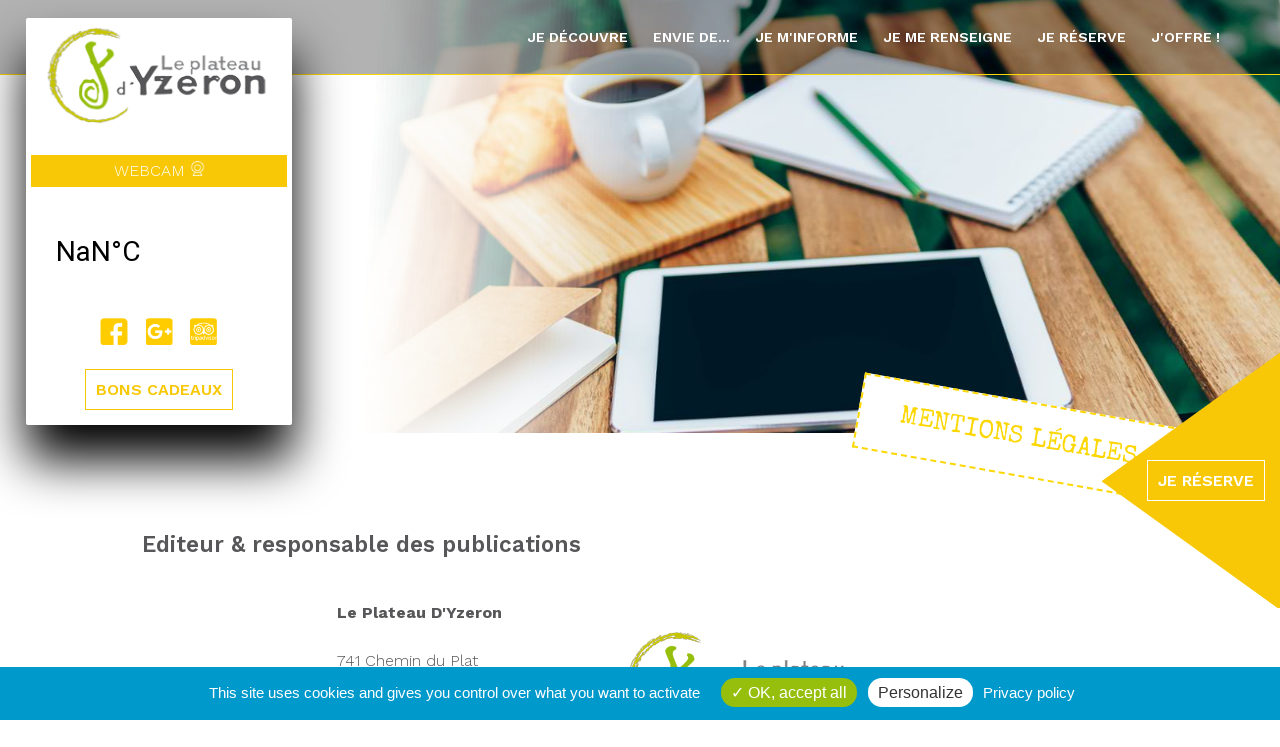

--- FILE ---
content_type: text/html
request_url: https://plateaudyzeron.com/mentions-legales?PHPSESSID=43988f90ce15391cd71aa8de43c4d18f
body_size: 15996
content:

<!DOCTYPE html>
<!--[if lt IE 7 ]> <html class="ie ie6 no-js" lang="fr"> <![endif]-->
<!--[if IE 7 ]>    <html class="ie ie7 no-js" lang="fr"> <![endif]-->
<!--[if IE 8 ]>    <html class="ie ie8 no-js" lang="fr"> <![endif]-->
<!--[if IE 9 ]>    <html class="ie ie9 no-js" lang="fr"> <![endif]-->
<!--[if gt IE 9]><!-->
<html class="no-js" lang="fr"><!--<![endif]-->

<head>
	<meta charset="utf-8" />
	<meta http-equiv="X-UA-Compatible" content="IE=edge,chrome=1">

	<meta name="viewport" content="width=device-width, initial-scale=1">


	<META NAME="TITLE" CONTENT="Mentions légales">
	<META NAME="DESCRIPTION" CONTENT="Responsabilités, confidentialités, cookies... Toutes les mentions légales du Plateau d'Yzeron">
	<META NAME="KEYWORDS" CONTENT="loisirs, accrobranche, yzeron, fun, sensations, lyon, tyrolienne, aventure, escape game, randonnée,activités, séminaires">
	<META NAME="LANGUAGE" CONTENT="FR">
	<META NAME="SUBJECT" CONTENT="">
	<META NAME="ROBOTS" CONTENT="All">
	<META NAME="AUTHOR" CONTENT="plateau">
	<META NAME="OWNER" CONTENT="plateau">
	<META NAME="RATING" CONTENT="General">
	<META NAME="REVISIT-AFTER" CONTENT="15 DAYS">
	<META NAME="COPYRIGHT" CONTENT="Tous droits réservés - Plateau d'Yzeron">


	<title>Mentions légales</title>

	<link rel="stylesheet" href="style.css" media="screen">
	<!--[if IE]> <style type="text/css"> video#bgvid3 { width:100%; height: auto;}</style><![endif]-->
	<link rel="shortcut icon" type="image/x-icon" href="favicon.png">

	<link href="https://fonts.googleapis.com/css?family=Ubuntu:300,400,700|Work+Sans:300,400,500,600,700|Special+Elite" rel="stylesheet">
	<link href="https://fonts.googleapis.com/css?family=Permanent+Marker|Gochi+Hand" rel="stylesheet">


	<script src="https://ajax.googleapis.com/ajax/libs/jquery/1.8.3/jquery.min.js"></script>
	<script language="javascript" type="text/javascript" src="scripts/controle.js"></script>

	<script src="js/libs/jquery-validate/jquery.validate.js" type="text/javascript"></script>
	<script src="js/libs/jquery-validate/additional-methods.js" type="text/javascript"></script>

	<script src="https://code.iconify.design/3/3.1.0/iconify.min.js"></script>

	<script src="jquery-ui.js"></script>
	<link href="jquery-ui.css" rel="stylesheet">
	<script src="myJs.js"></script>
	<script src="responsiveslides.min.js"></script>
	<script src="jquery.videoBG.js"></script>

	<link rel="stylesheet" href="fancybox/jquery.fancybox.min.css" />
	<script src="fancybox/jquery.fancybox.min.js"></script>

	<link rel="stylesheet" href="style_select_indicatif.css">

	<link rel="icon" href="favicon.ico" />
	<link rel="image_src" href="screenshot-800.png">

	<meta property="og:title" content="Mentions légales" />
	<meta property="og:description" content="Responsabilités, confidentialités, cookies... Toutes les mentions légales du Plateau d'Yzeron" />
	<meta property="og:type" content="website" />
	<meta property="og:url" content="https://www.plateaudyzeron.com/mentions-legales?PHPSESSID=43988f90ce15391cd71aa8de43c4d18f" />
	<meta property="og:image" content="https://www.plateaudyzeron.com/hero-image-3.png" />

	<!-- Add tarteaucitron -->
	<script type="text/javascript" src="/tarteaucitron/tarteaucitron.js"></script>
	<script type="text/javascript">
		tarteaucitron.init({
			"privacyUrl": "https://www.plateaudyzeron.com/mentions-legales",
			/* Privacy policy url */
			"hashtag": "#tarteaucitron",
			/* Open the panel with this hashtag */
			"cookieName": "tarteaucitron",
			/* Cookie name */
			"orientation": "bottom",
			/* Banner position (middle - top - bottom) */

			"groupServices": false,
			/* Group services by category */

			"showAlertSmall": false,
			/* Show the small banner on bottom right */
			"cookieslist": false,
			/* Show the cookie list */

			"closePopup": false,
			/* Show a close X on the banner */

			"showIcon": false,
			/* Show cookie icon to manage cookies */
			//"iconSrc": "", /* Optionnal: URL or base64 encoded image */
			"iconPosition": "BottomRight",
			/* BottomRight, BottomLeft, TopRight and TopLeft */

			"adblocker": false,
			/* Show a Warning if an adblocker is detected */

			"DenyAllCta": false,
			/* Show the deny all button */
			"AcceptAllCta": true,
			/* Show the accept all button when highPrivacy on */
			"highPrivacy": true,
			/* HIGHLY RECOMMANDED Disable auto consent */

			"handleBrowserDNTRequest": false,
			/* If Do Not Track == 1, disallow all */

			"removeCredit": true,
			/* Remove credit link */
			"moreInfoLink": true,
			/* Show more info link */
			"useExternalCss": false,
			/* If false, the tarteaucitron.css file will be loaded */
			"useExternalJs": false,
			/* If false, the tarteaucitron.js file will be loaded */
			//"cookieDomain": ".my-multisite-domaine.fr", /* Shared cookie for multisite */
			"readmoreLink": "",
			/* Change the default readmore link */
			"mandatory": true,
			/* Show a message about mandatory cookies */
		});
	</script>

	<!-- /tarteaucitron -->

	<script type="text/javascript">
		(function() {
			window.sib = {
				equeue: [],
				client_key: "uu1j4sguj9y61hup89a42"
			};
			/* OPTIONAL: email to identify request*/
			window.sib.email_id = 'leplateaudyzeron@gmail.com';
			/* OPTIONAL: to hide the chat on your script uncomment this line (0 = chat hidden; 1 = display chat) */
			window.sib.display_chat = 1;
			window.sib.display_logo = 1;
			/* OPTIONAL: to overwrite the default welcome message uncomment this line*/
			window.sib.custom_welcome_message = 'Bonjour, en quoi puis-je vous aider ?';
			/* OPTIONAL: to overwrite the default offline message uncomment this line*/
			window.sib.custom_offline_message = 'Actuellement hors ligne. Pour vous répondre, merci d indiquer votre email dans votre message.';
			window.sendinblue = {};
			for (var j = ['track', 'identify', 'trackLink', 'page'], i = 0; i < j.length; i++) {
				(function(k) {
					window.sendinblue[k] = function() {
						var arg = Array.prototype.slice.call(arguments);
						(window.sib[k] || function() {
							var t = {};
							t[k] = arg;
							window.sib.equeue.push(t);
						})(arg[0], arg[1], arg[2]);
					};
				})(j[i]);
			}
			var n = document.createElement("script"),
				i = document.getElementsByTagName("script")[0];
			n.type = "text/javascript", n.id = "sendinblue-js", n.async = !0, n.src = "https://sibautomation.com/sa.js?key=" + window.sib.client_key, i.parentNode.insertBefore(n, i), window.sendinblue.page();
		})();
	</script>
</head>

<body>


	<a id="haut"></a>


	<div class="logo">

		<a href="accueil?PHPSESSID=50c365ca1dd4398eaacdd65a057ad543"><img src="logo.png"></a>
		<p class="ouverture">
			<a href="renseignements?PHPSESSID=50c365ca1dd4398eaacdd65a057ad543#webcam" class="ouverture">
				<span id="webcam">WEBCAM</span> <img src="icone-webcam.png">
			</a>
		</p>
		<div id="weather"><a class="weatherwidget-io" href="https://forecast7.com/fr/45d714d59/yzeron/" target="_blank" data-font="Roboto" data-icons="Climacons Animated" data-mode="Current" data-days="3" data-textcolor="#afafaf" data-highcolor="#ff0000" data-lowcolor="#2381cd" data-suncolor="#f8c807" data-cloudcolor="#dbdbdb" data-raincolor="#2381cd" data-snowcolor="#daf0fe">Yzeron, France</a>
			<script>
				! function(d, s, id) {
					var js, fjs = d.getElementsByTagName(s)[0];
					if (!d.getElementById(id)) {
						js = d.createElement(s);
						js.id = id;
						js.src = 'https://weatherwidget.io/js/widget.min.js';
						fjs.parentNode.insertBefore(js, fjs);
					}
				}(document, 'script', 'weatherwidget-io-js');
			</script>
		</div>
		<p style="text-align:center;" class="icons-reseaux">
			<a href="https://www.facebook.com/leplateaudyzeron/" target="_blank"><img src="suivez-nous-fb.png" alt="FB"></a>
			<a href="https://goo.gl/maps/dyaGEepUWKn" target="_blank"><img src="suivez-nous-gg.png" alt="G+"></a>
			<a href="https://www.tripadvisor.fr/Attraction_Review-g1497666-d3928805-Reviews-Le_Plateau_d_Yzeron-Yzeron_Rhone_Auvergne_Rhone_Alpes.html" target="_blank"><img src="suivez-nous-tripad.png" alt="TripAdvisor"></a>
		</p>
		<p style="text-align:center;" class="btn-cadeau">
			<a href="bons-cadeaux?PHPSESSID=50c365ca1dd4398eaacdd65a057ad543" class="cta2">BONS CADEAUX</a>
		</p>
		<!-- <p style="text-align:center;"><a href="?PHPSESSID=50c365ca1dd4398eaacdd65a057ad543" class="lang">Eng.</a><a href="?PHPSESSID=50c365ca1dd4398eaacdd65a057ad543" class="langactive">Fr.</a></p> -->
	</div>
	<table class="barrehaut" id="barrehautFIXED" cellpadding="0" cellspacing="0">
		<tr>
			<td style="text-align:right; vertical-align:middle; margin:0 auto;" class="tdmenu">
				<div class="dropdown">
					<a class="dropbtn" href="accueil?PHPSESSID=50c365ca1dd4398eaacdd65a057ad543" >Je découvre</a>
				</div>
				<div class="dropdown">
					<a class="dropbtn" href="activites_zone_de_loisirs?PHPSESSID=50c365ca1dd4398eaacdd65a057ad543" >Envie de...</a>
					<div class="dropdown-content">
						<table class="dropdowntable">
							<tr>
								<td><a href="activites_zone_de_loisirs?PHPSESSID=50c365ca1dd4398eaacdd65a057ad543" class="titres"><img src="icone-bougerY.png">Bouger</a><br>
									<a name='' href='activites-accrobranche?PHPSESSID=50c365ca1dd4398eaacdd65a057ad543'>Accrobranche</a><br><a name='' href='activites-?PHPSESSID=50c365ca1dd4398eaacdd65a057ad543'></a><br><a name='' href='activites-parcours_dorientation?PHPSESSID=50c365ca1dd4398eaacdd65a057ad543'>Parcours d'orientation</a><br><a name='' href='activites-chasse_au_tresor?PHPSESSID=50c365ca1dd4398eaacdd65a057ad543'>Chasse au tresor</a><br><a name='' href='activites-balade_botanique?PHPSESSID=50c365ca1dd4398eaacdd65a057ad543'>Balade botanique</a><br><a name='' href='activites-via_ferrata?PHPSESSID=50c365ca1dd4398eaacdd65a057ad543'>Via Ferrata</a><br><a name='' href='activites-canyoning?PHPSESSID=50c365ca1dd4398eaacdd65a057ad543'>Canyoning</a><br><a name='' href='activites-escalade_en_ext?PHPSESSID=50c365ca1dd4398eaacdd65a057ad543'>Escalade en ext</a><br><a name='' href='activites-randonnee_en_trottinette?PHPSESSID=50c365ca1dd4398eaacdd65a057ad543'>Randonnée en trottinette</a><br><a name='' href='activites-fantasticable?PHPSESSID=50c365ca1dd4398eaacdd65a057ad543'>Fantasticable</a><br><a name='' href='activites-parcours_ninja?PHPSESSID=50c365ca1dd4398eaacdd65a057ad543'>Parcours Ninja</a><br>								</td>
								<td><a href="activites_zone_de_loisirs?PHPSESSID=50c365ca1dd4398eaacdd65a057ad543" class="titres"><img src="icone-dtenteY.png">Détente</a><br>
									<a name='' href='activites-beach_volley?PHPSESSID=50c365ca1dd4398eaacdd65a057ad543'>Beach volley</a><br><a name='' href='activites-rando_avec_anes?PHPSESSID=50c365ca1dd4398eaacdd65a057ad543'>Rando avec ânes</a><br><a name='' href='activites-spa_-_sauna_hammam_soins?PHPSESSID=50c365ca1dd4398eaacdd65a057ad543'>SPA - Sauna Hammam Soins</a><br>									<p>
										<a href="activites_zone_de_loisirs?PHPSESSID=50c365ca1dd4398eaacdd65a057ad543" class="titres"><img src="icone-mangerY.png">Manger</a><br>
										<a name='' href='activites-snacking-gouter?PHPSESSID=50c365ca1dd4398eaacdd65a057ad543'>Snacking-Gouter</a><br><a name='' href='activites-auberge_seminaires?PHPSESSID=50c365ca1dd4398eaacdd65a057ad543'>Auberge, séminaires</a><br>									</p>
								</td>
								<td><a href="activites_zone_de_loisirs?PHPSESSID=50c365ca1dd4398eaacdd65a057ad543" class="titres"><img src="icone-natureY.png">Nature</a><br>
									<a name='' href='activites-accrobranche?PHPSESSID=50c365ca1dd4398eaacdd65a057ad543'>Accrobranche</a><br><a name='' href='activites-?PHPSESSID=50c365ca1dd4398eaacdd65a057ad543'></a><br><a name='' href='activites-parcours_dorientation?PHPSESSID=50c365ca1dd4398eaacdd65a057ad543'>Parcours d'orientation</a><br><a name='' href='activites-rando_avec_anes?PHPSESSID=50c365ca1dd4398eaacdd65a057ad543'>Rando avec ânes</a><br><a name='' href='activites-balade_botanique?PHPSESSID=50c365ca1dd4398eaacdd65a057ad543'>Balade botanique</a><br><a name='' href='activites-via_ferrata?PHPSESSID=50c365ca1dd4398eaacdd65a057ad543'>Via Ferrata</a><br><a name='' href='activites-canyoning?PHPSESSID=50c365ca1dd4398eaacdd65a057ad543'>Canyoning</a><br><a name='' href='activites-escalade_en_ext?PHPSESSID=50c365ca1dd4398eaacdd65a057ad543'>Escalade en ext</a><br><a name='' href='activites-randonnee_en_trottinette?PHPSESSID=50c365ca1dd4398eaacdd65a057ad543'>Randonnée en trottinette</a><br><a name='' href='activites-fantasticable?PHPSESSID=50c365ca1dd4398eaacdd65a057ad543'>Fantasticable</a><br>								</td>
								<td><a href="activites_zone_de_loisirs?PHPSESSID=50c365ca1dd4398eaacdd65a057ad543" class="titres"><img src="icone-loisirsY.png">S'amuser</a><br>
									<a name='' href='activites-accrobranche?PHPSESSID=50c365ca1dd4398eaacdd65a057ad543'>Accrobranche</a><br><a name='' href='activites-beach_volley?PHPSESSID=50c365ca1dd4398eaacdd65a057ad543'>Beach volley</a><br><a name='' href='activites-chasse_au_tresor?PHPSESSID=50c365ca1dd4398eaacdd65a057ad543'>Chasse au tresor</a><br><a name='' href='activites-escape_game_-_latelier_des_secrets?PHPSESSID=50c365ca1dd4398eaacdd65a057ad543'>ESCAPE GAME - L'Atelier des Secrets</a><br><a name='' href='activites-escape_game__le_gang_du_capitaine_lenoir?PHPSESSID=50c365ca1dd4398eaacdd65a057ad543'>Escape Game : Le Gang du Capitaine Lenoir</a><br><a name='' href='activites-randonnee_en_trottinette?PHPSESSID=50c365ca1dd4398eaacdd65a057ad543'>Randonnée en trottinette</a><br><a name='' href='activites-parcours_ninja?PHPSESSID=50c365ca1dd4398eaacdd65a057ad543'>Parcours Ninja</a><br>								</td>
							</tr>
						</table>
					</div>
				</div>
				<div class="dropdown">
					<a class="dropbtn" href="actualites?PHPSESSID=50c365ca1dd4398eaacdd65a057ad543" >Je m'informe</a>
				</div>
				<div class="dropdown">
					<a class="dropbtn" href="renseignements?PHPSESSID=50c365ca1dd4398eaacdd65a057ad543" >Je me renseigne</a>
				</div>
				<div class="dropdown">
					<a class="dropbtn" href="reservations?PHPSESSID=50c365ca1dd4398eaacdd65a057ad543" >Je réserve</a>
				</div>
				<div class="dropdown">
					<a class="dropbtn" href="bons-cadeaux?PHPSESSID=50c365ca1dd4398eaacdd65a057ad543" >J'offre !</a>
				</div>
			</td>
		</tr>
	</table>

	<!-- menu mobile -->
	<div class="btn_mobile_menu">
		<div class="menu-mob">
			<a id="open-menu" class="btn" style="width: 40px;
  margin: 10px 10px -8px 0;
  display: block;
  position: fixed;
  top: 0;
  right: 0;
  background-color: #96BF0D;
  border-radius: 5px;
  padding: 5px;
  cursor: pointer;
  height: 40px;"><img src="menu.png"></a>
		</div>
		<div id="fond_menu_mob"></div>
		<div class="menu-mob-opened">
			<a id="close-menu-mob"><img src="close_blanc.png" style="width:20px;"></a>
			<br>
			<a class="dropbtn" href="accueil?PHPSESSID=50c365ca1dd4398eaacdd65a057ad543" >Je découvre</a>
			<div class="dropdown">
				<a class="dropbtn" id="drop1" >Envie de...</a>
				<div class="dropdown-content-mob" id="content1" style="display:none;">
					<a class='titres' name='' href='activites-accrobranche?PHPSESSID=50c365ca1dd4398eaacdd65a057ad543'>Accrobranche</a><br><a class='titres' name='' href='activites-parcours_dorientation?PHPSESSID=50c365ca1dd4398eaacdd65a057ad543'>Parcours d'orientation</a><br><a class='titres' name='' href='activites-beach_volley?PHPSESSID=50c365ca1dd4398eaacdd65a057ad543'>Beach volley</a><br><a class='titres' name='' href='activites-chasse_au_tresor?PHPSESSID=50c365ca1dd4398eaacdd65a057ad543'>Chasse au tresor</a><br><a class='titres' name='' href='activites-rando_avec_anes?PHPSESSID=50c365ca1dd4398eaacdd65a057ad543'>Rando avec ânes</a><br><a class='titres' name='' href='activites-balade_botanique?PHPSESSID=50c365ca1dd4398eaacdd65a057ad543'>Balade botanique</a><br><a class='titres' name='' href='activites-snacking-gouter?PHPSESSID=50c365ca1dd4398eaacdd65a057ad543'>Snacking-Gouter</a><br><a class='titres' name='' href='activites-via_ferrata?PHPSESSID=50c365ca1dd4398eaacdd65a057ad543'>Via Ferrata</a><br><a class='titres' name='' href='activites-canyoning?PHPSESSID=50c365ca1dd4398eaacdd65a057ad543'>Canyoning</a><br><a class='titres' name='' href='activites-escape_game__les_chauffeurs?PHPSESSID=50c365ca1dd4398eaacdd65a057ad543'>Escape Game : Les Chauffeurs</a><br><a class='titres' name='' href='activites-escape_game__le_gang_du_capitaine_lenoir?PHPSESSID=50c365ca1dd4398eaacdd65a057ad543'>Escape Game : Le Gang du Capitaine Lenoir</a><br><a class='titres' name='' href='activites-auberge_seminaires?PHPSESSID=50c365ca1dd4398eaacdd65a057ad543'>Auberge, séminaires</a><br><a class='titres' name='' href='activites-escalade_en_ext?PHPSESSID=50c365ca1dd4398eaacdd65a057ad543'>Escalade en ext</a><br><a class='titres' name='' href='activites-randonnee_en_trottinette?PHPSESSID=50c365ca1dd4398eaacdd65a057ad543'>Randonnée en trottinette</a><br><a class='titres' name='' href='activites-fantasticable?PHPSESSID=50c365ca1dd4398eaacdd65a057ad543'>Fantasticable</a><br><a class='titres' name='' href='activites-parcours_ninja?PHPSESSID=50c365ca1dd4398eaacdd65a057ad543'>Parcours Ninja</a><br><a class='titres' name='' href='activites-spa_-_sauna_hammam_soins?PHPSESSID=50c365ca1dd4398eaacdd65a057ad543'>SPA - Sauna Hammam Soins</a><br>				</div>
			</div>

			<a class="dropbtn" href="actualites?PHPSESSID=50c365ca1dd4398eaacdd65a057ad543" >Je m'informe</a>

			<a class="dropbtn" href="renseignements?PHPSESSID=50c365ca1dd4398eaacdd65a057ad543" >Je me renseigne</a>

			<a class="dropbtn" href="reservations?PHPSESSID=50c365ca1dd4398eaacdd65a057ad543" >Je réserve</a>

			<a class="dropbtn" href="bons-cadeaux?PHPSESSID=50c365ca1dd4398eaacdd65a057ad543" >J'offre !</a>
		</div>
	</div>
	<!-- fin du menu mobile -->

	
	<section id="page2-7">
					<div class="hero-image-7">
			</div>

		
<div class="colonneblog">
<h1>Mentions légales</h1>
<input type="hidden" value="10000"><a name="editeur__responsable_des_publications"></a><table class="artIN"><tr>
<td class="descrFull">
<h2>Editeur & responsable des publications</h2>
<h3></h3>
<table align="center" border="0" cellpadding="0" cellspacing="0" style="width: 60%;">
	<tbody>
		<tr>
			<td>
				<p>
					<font style="font-weight:700;">Le Plateau D&#39;Yzeron</font></p>
				<p>
					741 Chemin du Plat</p>
				<p>
					69510 Yzeron</p>
				<p style="">
					<script language="javascript">generetel("+33","972352989","09 72 35 29 89");</script></p>
			</td>
			<td>
				<p style="text-align:center;">
					<img alt="" src="logo.png" style="width: 261px; height: 109px;" /></p>
			</td>
		</tr>
	</tbody>
</table>
<p>
	&nbsp;</p>
<p style="text-align: center;">
	<span style="color: rgb(87, 87, 89); font-family: &quot;Work Sans&quot;, sans-serif; text-align: justify;">Le Directeur de la publication est M Pascal LOULMET.</span></p>

</td>
</tr></table><input type="hidden" value="100002"><a name="politique_de_protection_des_donnees_personnelles"></a><table class="artIN"><tr>
<td class="descrFull">
<h2>Politique de Protection des Données Personnelles</h2>
<h3></h3>
<h2 dir="ltr" style="line-height: 1.44706; margin-top: 0pt; margin-bottom: 8pt;">
	<span id="docs-internal-guid-2a5ce82c-7fff-9266-5bd2-917e11ca0709"><span style="font-size: 17pt; font-family: Arial; color: rgb(0, 131, 143); background-color: transparent; font-weight: 400; font-variant-numeric: normal; font-variant-east-asian: normal; vertical-align: baseline; white-space: pre-wrap;">Introduction</span></span></h2>
<p dir="ltr" style="line-height:1.7571480000000004;margin-top:0pt;margin-bottom:0pt;">
	<span id="docs-internal-guid-2a5ce82c-7fff-9266-5bd2-917e11ca0709"><span style="font-size: 11pt; font-family: Arial; color: rgb(0, 0, 0); background-color: transparent; font-variant-numeric: normal; font-variant-east-asian: normal; vertical-align: baseline; white-space: pre-wrap;">Le Plateau d&#39;Yzeron est engag&eacute; dans une d&eacute;marche continue de conformit&eacute; avec le r&egrave;glement g&eacute;n&eacute;ral sur la protection des donn&eacute;es du 27 avril 2016. Avec ce nouveau r&egrave;glement Le Plateau d&#39;Yzeron renforce sa politique de protection de donn&eacute;es personnelles afin que les donn&eacute;es de nos utilisateurs soient collect&eacute;es et utilis&eacute;es de mani&egrave;re transparente, confidentielle et s&eacute;curis&eacute;e.</span></span></p>
<h2 dir="ltr" style="line-height: 1.625; margin-top: 18pt; margin-bottom: 6pt;">
	<span id="docs-internal-guid-2a5ce82c-7fff-9266-5bd2-917e11ca0709"><span style="font-size: 17pt; font-family: Arial; color: rgb(2, 119, 189); background-color: transparent; font-weight: 400; font-variant-numeric: normal; font-variant-east-asian: normal; vertical-align: baseline; white-space: pre-wrap;">Politique de protection des donn&eacute;es personnelles &agrave; partir du 25 mai 2018</span></span></h2>
<p dir="ltr" style="line-height:1.7571480000000004;margin-top:0pt;margin-bottom:0pt;">
	<span id="docs-internal-guid-2a5ce82c-7fff-9266-5bd2-917e11ca0709"><span style="font-size: 11pt; font-family: Arial; color: rgb(0, 0, 0); background-color: transparent; font-variant-numeric: normal; font-variant-east-asian: normal; vertical-align: baseline; white-space: pre-wrap;">Notre politique de protection des donn&eacute;es personnelles d&eacute;crit la mani&egrave;re dont Le Plateau d&#39;Yzeron traite les donn&eacute;es &agrave; caract&egrave;re personnel des visiteurs et des utilisateurs (ci- apr&egrave;s les &laquo; Utilisateurs &raquo;) lors de leur navigation sur les sites </span><a href="https://www.plateaudyzeron.com/" style="text-decoration-line: none;" target="_blank"><span style="font-size: 11pt; font-family: Arial; color: rgb(17, 85, 204); background-color: transparent; font-variant-numeric: normal; font-variant-east-asian: normal; text-decoration-line: underline; text-decoration-skip-ink: none; vertical-align: baseline; white-space: pre-wrap;">www.plateaudyzeron.com</span></a><span style="font-size: 11pt; font-family: Arial; color: rgb(0, 0, 0); background-color: transparent; font-variant-numeric: normal; font-variant-east-asian: normal; vertical-align: baseline; white-space: pre-wrap;"> </span><a href="https://www.atelierdessecrets.com" style="text-decoration-line: none;" target="_blank"><span style="font-size: 11pt; font-family: Arial; color: rgb(17, 85, 204); background-color: transparent; font-variant-numeric: normal; font-variant-east-asian: normal; text-decoration-line: underline; text-decoration-skip-ink: none; vertical-align: baseline; white-space: pre-wrap;">www.atelierdessecrets.com</span></a><span style="font-size: 11pt; font-family: Arial; color: rgb(0, 0, 0); background-color: transparent; font-variant-numeric: normal; font-variant-east-asian: normal; vertical-align: baseline; white-space: pre-wrap;"> et <a href="https://fantasticable-lyon.com/" target="_blank">www.fantasticable-lyon.com</a> (ci-apr&egrave;s le &laquo; Site &raquo;). La politique de protection des donn&eacute;es personnelles fait partie int&eacute;grante des Conditions G&eacute;n&eacute;rales d&#39;Utilisation du Site.</span></span></p>
<p dir="ltr" style="line-height:1.7571480000000004;margin-top:0pt;margin-bottom:0pt;">
	<span id="docs-internal-guid-2a5ce82c-7fff-9266-5bd2-917e11ca0709"><span style="font-size: 11pt; font-family: Arial; color: rgb(0, 0, 0); background-color: transparent; font-variant-numeric: normal; font-variant-east-asian: normal; vertical-align: baseline; white-space: pre-wrap;">Le Plateau d&#39;Yzeron accorde en permanence une attention aux donn&eacute;es de nos utilisateurs. Nous pouvons ainsi &ecirc;tre amen&eacute;s &agrave; modifier, compl&eacute;ter ou mettre &agrave; jour la Politique de protection des donn&eacute;es personnelles. Nous vous invitons &agrave; consulter r&eacute;guli&egrave;rement la derni&egrave;re version en vigueur, accessible sur notre site. Si des modifications majeures sont apport&eacute;es, nous vous informerons par email ou par nos services pour vous permettre d&#39;examiner ces modifications avant qu&#39;elles ne prennent effet. Si vous continuez &agrave; utiliser nos services apr&egrave;s la publication ou l&#39;envoi d&#39;un avis concernant les modifications apport&eacute;es &agrave; la politique de protection des donn&eacute;es personnelles, cela signifie que vous acceptez les mises &agrave; jour.</span></span></p>
<h2 dir="ltr" style="line-height: 1.625; margin-top: 18pt; margin-bottom: 6pt;">
	<span id="docs-internal-guid-2a5ce82c-7fff-9266-5bd2-917e11ca0709"><span style="font-size: 17pt; font-family: Arial; color: rgb(81, 45, 168); background-color: transparent; font-weight: 400; font-variant-numeric: normal; font-variant-east-asian: normal; vertical-align: baseline; white-space: pre-wrap;">Quelles donn&eacute;es personnelles sont collect&eacute;es et pour quelles finalit&eacute;s ?</span></span></h2>
<p dir="ltr" style="line-height:1.7571480000000004;margin-top:0pt;margin-bottom:0pt;">
	<span id="docs-internal-guid-2a5ce82c-7fff-9266-5bd2-917e11ca0709"><span style="font-size: 11pt; font-family: Arial; color: rgb(20, 0, 120); font-variant-numeric: normal; font-variant-east-asian: normal; vertical-align: baseline; white-space: pre-wrap;">Nous collectons des donn&eacute;es personnelles que vous nous transmettez et des donn&eacute;es que nous recueillons.</span></span></p>
<p dir="ltr" style="line-height:1.7571480000000004;margin-top:0pt;margin-bottom:0pt;">
	<span id="docs-internal-guid-2a5ce82c-7fff-9266-5bd2-917e11ca0709"><span style="font-size: 11pt; font-family: Arial; color: rgb(20, 0, 120); font-variant-numeric: normal; font-variant-east-asian: normal; vertical-align: baseline; white-space: pre-wrap;">Nous utilisons ces donn&eacute;es personnelles pour am&eacute;liorer l&rsquo;acc&egrave;s et le suivi &agrave; nos services .</span></span></p>
<p dir="ltr" style="line-height:1.7571480000000004;margin-top:0pt;margin-bottom:0pt;">
	<span id="docs-internal-guid-2a5ce82c-7fff-9266-5bd2-917e11ca0709"><span style="font-size: 11pt; font-family: Arial; color: rgb(0, 0, 0); background-color: transparent; font-variant-numeric: normal; font-variant-east-asian: normal; vertical-align: baseline; white-space: pre-wrap;">Lorsque vous utilisez nos sites pour des r&eacute;servations et demandes d&rsquo;informations, nous collectons et traitons des donn&eacute;es &agrave; caract&egrave;re personnel vous concernant telles que : vos noms, pr&eacute;noms, adresse email et n&deg; de t&eacute;l&eacute;phone, </span></span><span style="color: rgb(0, 0, 0); font-family: Arial; font-size: 14.6667px;">donn&eacute;es li&eacute;es aux r&eacute;servations et messages &eacute;crits</span><span style="background-color: transparent; color: rgb(0, 0, 0); font-family: Arial; font-size: 11pt; white-space: pre-wrap;">. </span></p>
<p dir="ltr" style="line-height:1.7571480000000004;margin-top:0pt;margin-bottom:0pt;">
	<span id="docs-internal-guid-2a5ce82c-7fff-9266-5bd2-917e11ca0709"><span style="font-size: 11pt; font-family: Arial; color: rgb(0, 0, 0); background-color: transparent; font-variant-numeric: normal; font-variant-east-asian: normal; vertical-align: baseline; white-space: pre-wrap;">Votre adresse email et n&deg; de t&eacute;l&eacute;phone peuvent &ecirc;tre utilis&eacute;es pour l&#39;envoi d&#39;emails d&#39;informations, de notifications, de commande de services ainsi que pour la newsletter.</span></span></p>
<p dir="ltr" style="line-height:1.7571480000000004;margin-top:0pt;margin-bottom:0pt;">
	<span id="docs-internal-guid-2a5ce82c-7fff-9266-5bd2-917e11ca0709"><span style="font-size: 11pt; font-family: Arial; color: rgb(0, 0, 0); background-color: transparent; font-variant-numeric: normal; font-variant-east-asian: normal; vertical-align: baseline; white-space: pre-wrap;">Dans certains cas, nous collectons adresse postale, le nom de votre soci&eacute;t&eacute; ou le nom de l&rsquo;entreprise qui vous emploie, votre adresse IP.</span></span></p>
<p>
	&nbsp;</p>
<p dir="ltr" style="line-height:1.7571480000000004;margin-top:0pt;margin-bottom:0pt;">
	<span id="docs-internal-guid-2a5ce82c-7fff-9266-5bd2-917e11ca0709"><span style="font-size: 11pt; font-family: Arial; color: rgb(0, 0, 0); background-color: transparent; font-variant-numeric: normal; font-variant-east-asian: normal; vertical-align: baseline; white-space: pre-wrap;">Lorsque vous nous transmettez vos coordonn&eacute;es, nous pouvons &ecirc;tre amen&eacute;s &agrave; vous contacter par t&eacute;l&eacute;phone et vous demander des informations sur l&rsquo;utilisation de nos services.</span></span></p>
<p>
	&nbsp;</p>
<h2 dir="ltr" style="line-height: 1.625; margin-top: 18pt; margin-bottom: 6pt;">
	<span id="docs-internal-guid-2a5ce82c-7fff-9266-5bd2-917e11ca0709"><span style="font-size: 17pt; font-family: Arial; color: rgb(216, 27, 96); background-color: transparent; font-weight: 400; font-variant-numeric: normal; font-variant-east-asian: normal; vertical-align: baseline; white-space: pre-wrap;">Pourquoi utilisons-nous des cookies ?</span></span></h2>
<p dir="ltr" style="line-height:1.7571480000000004;margin-top:0pt;margin-bottom:0pt;">
	<span id="docs-internal-guid-2a5ce82c-7fff-9266-5bd2-917e11ca0709"><span style="font-size: 11pt; font-family: Arial; color: rgb(160, 0, 55); font-variant-numeric: normal; font-variant-east-asian: normal; vertical-align: baseline; white-space: pre-wrap;">Nous utilisons des cookies sur notre Site pour les besoins de votre navigation, l&rsquo;optimisation et la personnalisation de nos services en m&eacute;morisant vos pr&eacute;f&eacute;rences.</span></span></p>
<p dir="ltr" style="line-height:1.7571480000000004;margin-top:0pt;margin-bottom:0pt;">
	<span id="docs-internal-guid-2a5ce82c-7fff-9266-5bd2-917e11ca0709"><span style="font-size: 11pt; font-family: Arial; color: rgb(160, 0, 55); font-variant-numeric: normal; font-variant-east-asian: normal; vertical-align: baseline; white-space: pre-wrap;">Vous pouvez &agrave; tout moment d&eacute;sactiver les cookies.</span></span></p>
<p>
	<br />
	&nbsp;</p>
<h2 dir="ltr" style="line-height: 1.625; margin-top: 18pt; margin-bottom: 6pt;">
	<span id="docs-internal-guid-2a5ce82c-7fff-9266-5bd2-917e11ca0709"><span style="font-size: 17pt; font-family: Arial; color: rgb(0, 77, 64); background-color: transparent; font-weight: 400; font-variant-numeric: normal; font-variant-east-asian: normal; vertical-align: baseline; white-space: pre-wrap;">Vos donn&eacute;es sont-elles partag&eacute;es avec des tiers ?</span></span></h2>
<p dir="ltr" style="line-height:1.38;margin-top:0pt;margin-bottom:0pt;">
	<span id="docs-internal-guid-2a5ce82c-7fff-9266-5bd2-917e11ca0709"><span style="font-size: 11pt; font-family: Arial; color: rgb(0, 0, 0); background-color: transparent; font-variant-numeric: normal; font-variant-east-asian: normal; vertical-align: baseline; white-space: pre-wrap;">En aucun cas vos donn&eacute;es personnelles sont partag&eacute;es avec des tiers. Vos donn&eacute;es sont utilis&eacute;es pour communiquer avec vous et pour nous permettre d&rsquo;assurer un suivi des prestations qui vous sont propos&eacute;es par les partenaires du Plateau d&rsquo;Yzeron.</span></span></p>
<p dir="ltr" style="line-height:1.38;margin-top:0pt;margin-bottom:0pt;">
	<span id="docs-internal-guid-2a5ce82c-7fff-9266-5bd2-917e11ca0709"><span style="font-size: 11pt; font-family: Arial; color: rgb(0, 0, 0); background-color: transparent; font-variant-numeric: normal; font-variant-east-asian: normal; vertical-align: baseline; white-space: pre-wrap;">Ces donn&eacute;es ne seront pas communiqu&eacute;es &agrave; des tiers &agrave; l&rsquo;exclusion des tiers h&eacute;bergeant le site ou intervenant dans son contenu ou sa gestion.</span></span></p>
<p>
	<br />
	&nbsp;</p>
<h2 dir="ltr" style="line-height: 1.625; margin-top: 18pt; margin-bottom: 6pt;">
	<span id="docs-internal-guid-2a5ce82c-7fff-9266-5bd2-917e11ca0709"><span style="font-size: 17pt; font-family: Arial; color: rgb(48, 79, 254); background-color: transparent; font-weight: 400; font-variant-numeric: normal; font-variant-east-asian: normal; vertical-align: baseline; white-space: pre-wrap;">Comment sont prot&eacute;g&eacute;es vos donn&eacute;es personnelles ?</span></span></h2>
<p dir="ltr" style="line-height:1.7571480000000004;margin-top:0pt;margin-bottom:0pt;">
	<span id="docs-internal-guid-2a5ce82c-7fff-9266-5bd2-917e11ca0709"><span style="font-size: 11pt; font-family: Arial; color: rgb(0, 57, 203); font-variant-numeric: normal; font-variant-east-asian: normal; vertical-align: baseline; white-space: pre-wrap;">Nous prenons toutes les dispositions n&eacute;cessaires pour que vos donn&eacute;es soient prot&eacute;g&eacute;es. Nous vous demandons &eacute;galement de veiller &agrave; la confidentialit&eacute; des donn&eacute;es.</span></span></p>
<p dir="ltr" style="line-height:1.7571480000000004;margin-top:0pt;margin-bottom:0pt;">
	<span id="docs-internal-guid-2a5ce82c-7fff-9266-5bd2-917e11ca0709"><span style="font-size: 11pt; font-family: Arial; color: rgb(0, 0, 0); background-color: transparent; font-variant-numeric: normal; font-variant-east-asian: normal; vertical-align: baseline; white-space: pre-wrap;">Le Plateau d&rsquo;Yzeron applique les mesures de s&eacute;curit&eacute; technologiques et organisationnelles et s&rsquo;engage &agrave; prendre toutes les mesures raisonnables &agrave; sa disposition pour pr&eacute;server la confidentialit&eacute; de ces donn&eacute;es personnelles afin qu&rsquo;elles ne soient, ni perdues, ni d&eacute;tourn&eacute;es, ni consult&eacute;es, ni modifi&eacute;es ni divulgu&eacute;es par des tiers non autoris&eacute;s sauf si la communication de ces donn&eacute;es est impos&eacute;e par la r&eacute;glementation en vigueur, notamment &agrave; la requ&ecirc;te d&#39;une autorit&eacute; judiciaire, de police, de gendarmerie ou de toute autre autorit&eacute; habilit&eacute;e par la loi.</span></span></p>
<p>
	&nbsp;</p>
<h2 dir="ltr" style="line-height: 1.625; margin-top: 18pt; margin-bottom: 6pt;">
	<span id="docs-internal-guid-2a5ce82c-7fff-9266-5bd2-917e11ca0709"><span style="font-size: 17pt; font-family: Arial; color: rgb(171, 71, 188); background-color: transparent; font-weight: 400; font-variant-numeric: normal; font-variant-east-asian: normal; vertical-align: baseline; white-space: pre-wrap;">Quelle est la dur&eacute;e de conservation des donn&eacute;es personnelles des utilisateurs du Plateau d&rsquo;Yzeron ?</span></span></h2>
<p dir="ltr" style="line-height:1.7571480000000004;margin-top:0pt;margin-bottom:0pt;">
	<span id="docs-internal-guid-2a5ce82c-7fff-9266-5bd2-917e11ca0709"><span style="font-size: 11pt; font-family: Arial; color: rgb(121, 14, 139); font-variant-numeric: normal; font-variant-east-asian: normal; vertical-align: baseline; white-space: pre-wrap;">Vos donn&eacute;es sont conserv&eacute;es pour une dur&eacute;e limit&eacute;e afin de vous assurer une s&eacute;curit&eacute; optimale.</span></span></p>
<p dir="ltr" style="line-height:1.7571480000000004;margin-top:0pt;margin-bottom:0pt;">
	<span id="docs-internal-guid-2a5ce82c-7fff-9266-5bd2-917e11ca0709"><span style="font-size: 11pt; font-family: Arial; color: rgb(0, 0, 0); background-color: transparent; font-variant-numeric: normal; font-variant-east-asian: normal; vertical-align: baseline; white-space: pre-wrap;">Les donn&eacute;es &agrave; caract&egrave;re personnel qui nous sont communiqu&eacute;es seront supprim&eacute;es &agrave; l&#39;issue d&#39;une certaine p&eacute;riode et selon les donn&eacute;es trait&eacute;es.</span></span></p>
<p>
	&nbsp;</p>
<h2 dir="ltr" style="line-height: 1.625; margin-top: 18pt; margin-bottom: 6pt;">
	<span id="docs-internal-guid-2a5ce82c-7fff-9266-5bd2-917e11ca0709"><span style="font-size: 17pt; font-family: Arial; color: rgb(81, 45, 168); background-color: transparent; font-weight: 400; font-variant-numeric: normal; font-variant-east-asian: normal; vertical-align: baseline; white-space: pre-wrap;">Quels sont vos droits ?</span></span></h2>
<p dir="ltr" style="line-height:1.7571480000000004;margin-top:0pt;margin-bottom:0pt;">
	<span id="docs-internal-guid-2a5ce82c-7fff-9266-5bd2-917e11ca0709"><span style="font-size: 11pt; font-family: Arial; color: rgb(20, 0, 120); font-variant-numeric: normal; font-variant-east-asian: normal; vertical-align: baseline; white-space: pre-wrap;">En application de la r&eacute;glementation europ&eacute;enne en vigueur, nous avons mis en place des proc&eacute;dures et m&eacute;canismes vous permettant d&rsquo;exercer vos droits.</span></span></p>
<p dir="ltr" style="line-height:1.7571480000000004;margin-top:0pt;margin-bottom:0pt;">
	<span id="docs-internal-guid-2a5ce82c-7fff-9266-5bd2-917e11ca0709"><span style="font-size: 11pt; font-family: Arial; color: rgb(0, 0, 0); background-color: transparent; font-variant-numeric: normal; font-variant-east-asian: normal; vertical-align: baseline; white-space: pre-wrap;">Conform&eacute;ment &agrave; la r&eacute;glementation en vigueur les utilisateurs de nos sites disposent des droits suivants :</span></span></p>
<ul dir="ltr">
	<li style="line-height: 1.75715; margin-top: 0pt; margin-bottom: 0pt;">
		<span id="docs-internal-guid-2a5ce82c-7fff-9266-5bd2-917e11ca0709"><span style="font-size: 11pt; background-color: transparent; font-variant-numeric: normal; font-variant-east-asian: normal; vertical-align: baseline; white-space: pre-wrap;">droit d&#39;acc&egrave;s et de rectification ;</span></span></li>
	<li style="line-height: 1.75715; margin-top: 0pt; margin-bottom: 0pt;">
		<span id="docs-internal-guid-2a5ce82c-7fff-9266-5bd2-917e11ca0709"><span style="font-size: 11pt; background-color: transparent; font-variant-numeric: normal; font-variant-east-asian: normal; vertical-align: baseline; white-space: pre-wrap;">de mise &agrave; jour, de compl&eacute;tude des donn&eacute;es utilisateurs ;</span></span></li>
	<li style="line-height: 1.75715; margin-top: 0pt; margin-bottom: 0pt;">
		<span id="docs-internal-guid-2a5ce82c-7fff-9266-5bd2-917e11ca0709"><span style="font-size: 11pt; background-color: transparent; font-variant-numeric: normal; font-variant-east-asian: normal; vertical-align: baseline; white-space: pre-wrap;">droit de verrouillage ou de suppression des donn&eacute;es des utilisateurs &agrave; caract&egrave;re personnel, lorsqu&#39;elles sont inexactes, incompl&egrave;tes, &eacute;quivoques, p&eacute;rim&eacute;es, ou dont la collecte, l&#39;utilisation, la communication ou la conservation est interdite ;</span></span></li>
	<li style="line-height: 1.75715; margin-top: 0pt; margin-bottom: 0pt;">
		<span id="docs-internal-guid-2a5ce82c-7fff-9266-5bd2-917e11ca0709"><span style="font-size: 11pt; background-color: transparent; font-variant-numeric: normal; font-variant-east-asian: normal; vertical-align: baseline; white-space: pre-wrap;">droit de retirer &agrave; tout moment un consentement ;</span></span></li>
	<li style="line-height: 1.75715; margin-top: 0pt; margin-bottom: 0pt;">
		<span id="docs-internal-guid-2a5ce82c-7fff-9266-5bd2-917e11ca0709"><span style="font-size: 11pt; background-color: transparent; font-variant-numeric: normal; font-variant-east-asian: normal; vertical-align: baseline; white-space: pre-wrap;">droit &agrave; la limitation du traitement des donn&eacute;es des utilisateurs ;</span></span></li>
	<li style="line-height: 1.75715; margin-top: 0pt; margin-bottom: 0pt;">
		<span id="docs-internal-guid-2a5ce82c-7fff-9266-5bd2-917e11ca0709"><span style="font-size: 11pt; background-color: transparent; font-variant-numeric: normal; font-variant-east-asian: normal; vertical-align: baseline; white-space: pre-wrap;">droit d&#39;opposition aux traitement des donn&eacute;es personnelles ;</span></span></li>
</ul>
<p dir="ltr" style="line-height:1.7571480000000004;margin-top:0pt;margin-bottom:0pt;">
	<span id="docs-internal-guid-2a5ce82c-7fff-9266-5bd2-917e11ca0709"><span style="font-size: 11pt; font-family: Arial; color: rgb(0, 0, 0); background-color: transparent; font-variant-numeric: normal; font-variant-east-asian: normal; vertical-align: baseline; white-space: pre-wrap;">Si vous souhaitez savoir comment Le Plateau d&rsquo;Yzeron utilise ces donn&eacute;es personnelles, demander &agrave; les rectifier ou s&#39;opposer &agrave; un traitement vous pouvez envoyer un email &agrave; l&#39;adresse </span><span style="font-size: 12pt; font-family: Arial; color: rgb(89, 105, 125); font-variant-numeric: normal; font-variant-east-asian: normal; vertical-align: baseline; white-space: pre-wrap;">data-protect@plateaudyzeron.com </span><span style="font-size: 11pt; font-family: Arial; color: rgb(0, 0, 0); background-color: transparent; font-variant-numeric: normal; font-variant-east-asian: normal; vertical-align: baseline; white-space: pre-wrap;">ou adresser un courrier &agrave; l&#39;adresse suivante : LE PLATEAU D&rsquo;YZERON - 741 chemin du Plat - 69510 YZERON France. Enfin les Utilisateurs du Plateau d&rsquo;Yzeron peuvent d&eacute;poser une r&eacute;clamation aupr&egrave;s des autorit&eacute;s de contr&ocirc;le, et notamment de la </span><a href="https://www.cnil.fr/fr/plaintes" style="text-decoration-line: none;"><span style="font-size: 11pt; font-family: Arial; color: rgb(17, 85, 204); background-color: transparent; font-variant-numeric: normal; font-variant-east-asian: normal; text-decoration-line: underline; text-decoration-skip-ink: none; vertical-align: baseline; white-space: pre-wrap;">CNIL</span></a><span style="font-size: 11pt; font-family: Arial; color: rgb(0, 0, 0); background-color: transparent; font-variant-numeric: normal; font-variant-east-asian: normal; vertical-align: baseline; white-space: pre-wrap;">)</span></span></p>
<p dir="ltr" style="line-height:1.7571480000000004;margin-top:0pt;margin-bottom:0pt;">
	<span id="docs-internal-guid-2a5ce82c-7fff-9266-5bd2-917e11ca0709"><span style="font-size: 11pt; font-family: Arial; color: rgb(0, 0, 0); background-color: transparent; font-variant-numeric: normal; font-variant-east-asian: normal; vertical-align: baseline; white-space: pre-wrap;">Vos requ&ecirc;tes seront trait&eacute;es sous 30 jours. En compl&eacute;ment de votre demande, nous vous demanderons de joindre une photocopie d&#39;un justificatif d&#39;identit&eacute; afin que nous puissions v&eacute;rifier votre identit&eacute;.</span></span></p>
<div>
	&nbsp;</div>

</td>
</tr></table><input type="hidden" value="100004"><a name="conditions_generales_de_ventes"></a><table class="artIN"><tr>
<td class="descrFull">
<h2>Conditions générales de ventes</h2>
<h3></h3>
<h3 style="font-size: 1.3em; font-weight: 300; color: rgb(87, 87, 89); font-family: &quot;Work Sans&quot;, sans-serif;">
	Conditions g&eacute;n&eacute;rales de vente du Plateau d&#39;Yzeron</h3>
<h4 style="font-size: 1.5em; font-weight: 300; color: rgb(87, 87, 89); font-family: &quot;Work Sans&quot;, sans-serif;">
	Article 1 : Droits d&rsquo;acc&egrave;s</h4>
<p style="color: rgb(87, 87, 89); font-family: &quot;Work Sans&quot;, sans-serif; font-size: 16px;">
	L&rsquo;acc&egrave;s au site du Plateau d&#39;Yzeron est ouvert &agrave; toute personne en bonne sant&eacute; morale et physique. Les pratiquants ne pourront acc&eacute;der aux activit&eacute;s de loisirs s&rsquo;ils sont sous l&rsquo;emprise de quelque substance que ce soit : m&eacute;dicaments, alcools, drogues.</p>
<p style="color: rgb(87, 87, 89); font-family: &quot;Work Sans&quot;, sans-serif; font-size: 16px;">
	Tout pratiquant s&rsquo;engage &agrave; &ecirc;tre assur&eacute; en responsabilit&eacute; civile. Toutes les prestations doivent &ecirc;tre r&eacute;gl&eacute;es en totalit&eacute; au plus tard le jour choisi pour pratiquer l&rsquo;activit&eacute; concern&eacute;e.</p>
<p style="color: rgb(87, 87, 89); font-family: &quot;Work Sans&quot;, sans-serif; font-size: 16px;">
	Ce r&egrave;glement peut &ecirc;tre effectu&eacute; sur place soit en esp&egrave;ces, en ch&egrave;que fran&ccedil;ais, carte bancaire, ou ch&egrave;ques vacances, bons cadeaux, bons de commande administratif, virement bancaire et sur internet uniquement par carte bancaire.</p>
<p style="color: rgb(87, 87, 89); font-family: &quot;Work Sans&quot;, sans-serif; font-size: 16px;">
	Tous les participants doivent obligatoirement prendre connaissance du r&egrave;glement int&eacute;rieur affich&eacute; &agrave; l&rsquo;entr&eacute;e du site, disponible sur notre site internet www.plateaudyzeron.com ou disponible sur simple demande.</p>
<h4 style="font-size: 1.5em; font-weight: 300; color: rgb(87, 87, 89); font-family: &quot;Work Sans&quot;, sans-serif;">
	Article 2 : Droits d&rsquo;exclusion</h4>
<p style="color: rgb(87, 87, 89); font-family: &quot;Work Sans&quot;, sans-serif; font-size: 16px;">
	Le Plateau d&#39;Yzeron se r&eacute;serve le droit d&rsquo;exclure toute personne :</p>
<ul style="color: rgb(87, 87, 89); font-family: &quot;Work Sans&quot;, sans-serif; font-size: 16px;">
	<li>
		Ayant un comportement dangereux pour lui-m&ecirc;me</li>
	<li>
		Mettant en danger la vie des autres</li>
	<li>
		Non respectueuse d&rsquo;un des points du r&egrave;glement int&eacute;rieur</li>
	<li>
		Ayant acc&eacute;d&eacute; aux installations sans en avoir r&eacute;gl&eacute; la contrepartie financi&egrave;re.</li>
</ul>
<h4 style="font-size: 1.5em; font-weight: 300; color: rgb(87, 87, 89); font-family: &quot;Work Sans&quot;, sans-serif;">
	Article 3 : R&eacute;servation Individuelle</h4>
<p style="color: rgb(87, 87, 89); font-family: &quot;Work Sans&quot;, sans-serif; font-size: 16px;">
	La r&eacute;servation permet au client d&rsquo;&ecirc;tre assurer de la disponibilit&eacute; sur un cr&eacute;neau horaire. En cas de retard du client de plus de 15 minutes, Le Plateau d&#39;Yzeron ne pourra plus garantir la disponibilit&eacute; du cr&eacute;neau.</p>
<p style="color: rgb(87, 87, 89); font-family: &quot;Work Sans&quot;, sans-serif; font-size: 16px;">
	Le client devra alors attendre la prochaine disponibilit&eacute;. Il ne pourra pr&eacute;tendre &agrave; aucun remboursement.</p>
<p style="color: rgb(87, 87, 89); font-family: &quot;Work Sans&quot;, sans-serif; font-size: 16px;">
	Aucun remboursement ne peut &ecirc;tre envisag&eacute; dans le cas o&ugrave; le client s&rsquo;est tromp&eacute; de date ou d&rsquo;heure &eacute;tant entendu que c&rsquo;est ce dernier qui rentre lui-m&ecirc;me les informations.</p>
<p style="color: rgb(87, 87, 89); font-family: &quot;Work Sans&quot;, sans-serif; font-size: 16px;">
	Si le client souhaite modifier sa date et son horaire, il doit le signaler au plus tard 24 heures avant la date initiale.</p>
<p style="color: rgb(87, 87, 89); font-family: &quot;Work Sans&quot;, sans-serif; font-size: 16px;">
	Dans la mesure du possible, les &eacute;quipes du Plateau d&#39;Yzeron feront leur maximum pour trouver une autre date.</p>
<p style="color: rgb(87, 87, 89); font-family: &quot;Work Sans&quot;, sans-serif; font-size: 16px;">
	Si d&rsquo;aventure, aucune date peut &ecirc;tre trouv&eacute;e, aucun remboursement ne pourra &ecirc;tre r&eacute;clam&eacute;e par le client.</p>
<p style="color: rgb(87, 87, 89); font-family: &quot;Work Sans&quot;, sans-serif; font-size: 16px;">
	Si le client d&eacute;sire annuler dans un d&eacute;lais inferieur &agrave; 24H avant la date initiale, il ne pourra pr&eacute;tendre &agrave; aucun remboursement.</p>
<h4 style="font-size: 1.5em; font-weight: 300; color: rgb(87, 87, 89); font-family: &quot;Work Sans&quot;, sans-serif;">
	Article 4 : Vente en ligne</h4>
<p style="color: rgb(87, 87, 89); font-family: &quot;Work Sans&quot;, sans-serif; font-size: 16px;">
	Absence de d&eacute;lai de r&eacute;tractation : En vertu de l&rsquo;article L.121-20-4, 2&deg; du Code fran&ccedil;ais de la consommation, le droit de r&eacute;tractation pr&eacute;vu en mati&egrave;re de vente &agrave; distance n&rsquo;est pas applicable aux contrats ayant pour objet la vente de services d&rsquo;h&eacute;bergement, de transport, de restauration et de loisirs qui doivent &ecirc;tre fournis &agrave; une date ou selon une p&eacute;riodicit&eacute; d&eacute;termin&eacute;e. Concernant les prestations non dat&eacute;es, le Client dispose d&#39;un d&eacute;lai de sept (7) jours francs &agrave; compter de la r&eacute;ception de la confirmation de commande pour exercer un droit de r&eacute;tractation, sans avoir &agrave; justifier de motifs, ni &agrave; payer de p&eacute;nalit&eacute;.</p>
<h4 style="font-size: 1.5em; font-weight: 300; color: rgb(87, 87, 89); font-family: &quot;Work Sans&quot;, sans-serif;">
	Article 5 : Groupes et collectivit&eacute;s</h4>
<p style="color: rgb(87, 87, 89); font-family: &quot;Work Sans&quot;, sans-serif; font-size: 16px;">
	A la demande du client, un devis est &eacute;tabli et adress&eacute; au client par mail ou par courrier Le montant global de la prestation est calcul&eacute; selon le volume pr&eacute;visionnel de participants le jour de la prestation. L&rsquo;option de r&eacute;servation est maintenue pendant un d&eacute;lai de 15 jours.</p>
<p style="color: rgb(87, 87, 89); font-family: &quot;Work Sans&quot;, sans-serif; font-size: 16px;">
	Afin de r&eacute;server d&eacute;finitivement sa prestation, le client doit faire parvenir un acompte de 50% ou un bon de commande.</p>
<p style="color: rgb(87, 87, 89); font-family: &quot;Work Sans&quot;, sans-serif; font-size: 16px;">
	En cas d&rsquo;annulation de la prestation par le Client, les conditions de remboursement sont les suivante :</p>
<p style="color: rgb(87, 87, 89); font-family: &quot;Work Sans&quot;, sans-serif; font-size: 16px;">
	- Remboursement int&eacute;gral de l&rsquo;acompte si l&rsquo;annulation intervient au moins 15 jours calendaires avant l&rsquo;&eacute;v&eacute;nement.</p>
<p style="color: rgb(87, 87, 89); font-family: &quot;Work Sans&quot;, sans-serif; font-size: 16px;">
	- Pas de remboursement de l&rsquo;acompte vers&eacute; si l&rsquo;annulation intervient moins de 15 jours calendaires avant l&rsquo;&eacute;v&eacute;nement.</p>
<p style="color: rgb(87, 87, 89); font-family: &quot;Work Sans&quot;, sans-serif; font-size: 16px;">
	Le Plateau d&#39;Yzeron accepte le r&egrave;glement par mandat administratif pour les &eacute;tablissements publics. Le solde est &agrave; verser le jour de la prestation sauf pour les r&egrave;glements par mandats administratifs.</p>
<p style="color: rgb(87, 87, 89); font-family: &quot;Work Sans&quot;, sans-serif; font-size: 16px;">
	En dehors des horaires d&rsquo;ouverture au public, une facturation minimum de 200 &euro; HT sera appliqu&eacute;e sauf accords sp&eacute;ciaux.</p>
<h4 style="font-size: 1.5em; font-weight: 300; color: rgb(87, 87, 89); font-family: &quot;Work Sans&quot;, sans-serif;">
	Article 6 : Litiges</h4>
<p style="color: rgb(87, 87, 89); font-family: &quot;Work Sans&quot;, sans-serif; font-size: 16px;">
	Toute r&eacute;clamation doit &ecirc;tre adress&eacute;e au service clients du Plateau d&#39;Yzeron selon les modalit&eacute;s d&eacute;finies dans les conditions de vente. Apr&egrave;s avoir saisi le service relations client&egrave;le et &agrave; d&eacute;faut de r&eacute;ponse satisfaisante dans un d&eacute;lai de 60 jours, le client peut saisir le m&eacute;diateur du Tourisme et du Voyage, dont les coordonn&eacute;es et modalit&eacute;s de saisine sont disponibles sur son site: www.mtv.travel</p>

</td>
</tr></table><input type="hidden" value="100007"><a name="hebergement"></a><table class="artIN"><tr>
<td class="descrFull">
<h2>Hébergement</h2>
<h3></h3>
<p style="color: rgb(87, 87, 89); font-family: &quot;Work Sans&quot;, sans-serif; font-size: 16px; text-align: justify;">
	Le pr&eacute;sent site plateaudyzeron.com et sa base de donn&eacute;es sont h&eacute;berg&eacute;s sur les serveurs de la soci&eacute;t&eacute; SAS OVH - http://www.ovh.com - 2 rue Kellermann - BP 80157 - 59100 Roubaix.</p>
<p style="color: rgb(87, 87, 89); font-family: &quot;Work Sans&quot;, sans-serif; font-size: 16px; text-align: justify;">
	Toutes les mesures n&eacute;cessaires &agrave; la s&eacute;curit&eacute; sont assur&eacute;es par l&rsquo;h&eacute;bergeur.</p>

</td>
</tr></table><input type="hidden" value="10001"><a name="realisation_du_site_internet"></a><table class="artIN"><tr>
<td class="descrFull">
<h2>Réalisation du site internet</h2>
<h3></h3>
<table align="center" border="0" cellpadding="0" cellspacing="0">
	<tbody>
		<tr>
			<td style="width: 50%;">
				<p>
					Le site internet www.plateaudyzeron.com a &eacute;t&eacute; r&eacute;alis&eacute; par&nbsp;</p>
				<p style="text-align: center;">
					<a href="https://clarisse-b.net/" target="_blank">clarisse-b.net</a></p>
				<p style="text-align: center;">
					<em>Conception, design, d&eacute;veloppement web</em></p>
				<p style="">
					&nbsp;</p>
			</td>
			<td>
				<p align="center">
					<a class="imglink" href="https://clarisse-b.net/" target="_blank"><img alt="" src="https://clarisse-b.net/logo-2022-white.png" /></a></p>
			</td>
		</tr>
	</tbody>
</table>
<p>
	&nbsp;</p>

</td>
</tr></table><input type="hidden" value="10003"><a name="responsabilites"></a><table class="artIN"><tr>
<td class="descrFull">
<h2>Responsabilités</h2>
<h3></h3>
<p>
	Pour toute information li&eacute;e au fonctionnement ou &agrave; l&#39;utilisation de ce site, vous pouvez nous &eacute;crire en utilisant le <a href="contacter-atelier-des-secrets?PHPSESSID=50c365ca1dd4398eaacdd65a057ad543">formulaire de contact</a><br />
	<br />
	CONTENU :</p>
<p>
	Le pr&eacute;sent site diffuse des informations sur <font style="font-weight:700;">Le Plateau D&#39;Yzeron</font> et ses offres.</p>
<p>
	<font style="font-weight:700;">Le Plateau D&#39;Yzeron</font> ne peut pas garantir la parfaite mise &agrave; jour de toutes les informations ou nouvelles qui sont diffus&eacute;es sur le pr&eacute;sent site. Ce site fournit des informations &agrave; titre indicatif uniquement. <font style="font-weight:700;">Le Plateau D&#39;Yzeron</font> ne saurait &ecirc;tre tenu pour responsable des &eacute;ventuelles erreurs et/ou omissions, d&#39;une absence de disponibilit&eacute; des informations et/ou de la pr&eacute;sence de virus sur le site internet.</p>
<p>
	L&rsquo;utilisateur d&eacute;gage la responsabilit&eacute; de www.plateaudyzeron.com pour tout pr&eacute;judice qu&rsquo;il pourrait subir ou faire subir, directement ou indirectement, du fait des services propos&eacute;s. Seule la responsabilit&eacute; de l&rsquo;utilisateur est engag&eacute;e par l&rsquo;utilisation du service propos&eacute; et celui-ci d&eacute;gage express&eacute;ment le site www.plateaudyzeron.com de toute responsabilit&eacute; vis &agrave; vis de tiers.<br />
	Des espaces interactifs (possibilit&eacute; de poser des questions dans l&rsquo;espace contact et de poser des avis dans l&#39;espace temoignages) sont &agrave; la disposition des utilisateurs.</p>
<p>
	Le site www.plateaudyzeron.com se r&eacute;serve le droit de supprimer, sans mise en demeure pr&eacute;alable, tout contenu d&eacute;pos&eacute; dans cet espace qui contreviendrait &agrave; la l&eacute;gislation applicable en France, en particulier aux dispositions relatives &agrave; la protection des donn&eacute;es. Le cas &eacute;ch&eacute;ant, le proprietaire du site se r&eacute;serve &eacute;galement la possibilit&eacute; de mettre en cause la responsabilit&eacute; civile et/ou p&eacute;nale de l&rsquo;utilisateur, notamment en cas de message &agrave; caract&egrave;re raciste, injurieux, diffamant, ou pornographique, quel que soit le support utilis&eacute; (texte, photographie&hellip;).<br />
	Il est ici rappel&eacute; que les d&eacute;veloppeurs du site www.plateaudyzeron.com gardent trace de l&#39;adresse mail, et de l&#39;adresse IP de l&#39;utilisateur. En cons&eacute;quence, il doit &ecirc;tre conscient qu&#39;en cas d&#39;injonction de l&rsquo;autorit&eacute; judiciaire il peut &ecirc;tre retrouv&eacute; et poursuivi.<br />
	<br />
	EN CONSEQUENCE :</p>
<ul>
	<li>
		Vous reconnaissez utiliser ces informations sous votre responsabilit&eacute; exclusive,</li>
	<li>
		<font style="font-weight:700;">Le Plateau D&#39;Yzeron</font> ne saurait &ecirc;tre tenu responsable pour quelque dommage que ce soit provenant d&#39;une connexion au pr&eacute;sent site.</li>
	<li>
		<font style="font-weight:700;">Le Plateau D&#39;Yzeron</font> ne saurait &ecirc;tre tenu responsable pour les r&eacute;sultats qui pourraient &ecirc;tre obtenus par l&#39;usage des informations sur le pr&eacute;sent site.</li>
</ul>
<p>
	&nbsp;</p>
<p>
	&nbsp;</p>

</td>
</tr></table><input type="hidden" value="10004"><a name="utilisation_des_cookies"></a><table class="artIN"><tr>
<td class="descrFull">
<h2>Utilisation des cookies</h2>
<h3></h3>

<p>
	Lorsque vous naviguez sur notre site internet, des informations sont susceptibles d&rsquo;&ecirc;tre enregistr&eacute;es, ou lues, dans votre terminal, sous r&eacute;serve de vos choix. Nous attirons votre attention sur le fait que ces informations ne correspondent pas &agrave; des donn&eacute;es personnelles et ne permettent pas de vous identifier.</p>
<p>
	En arrivant sur notre site, un bandeau en bas de page vous a<strong> propos&eacute; d&rsquo;accepter ou non l&rsquo;utilisation des cookies</strong>. Si vous avez poursuivi votre navigation sans faire de choix ceci implique que vous avez accept&eacute; l&rsquo;utilisation des cookies.</p>
<p>
	<strong>L&rsquo;acceptation comprend : </strong></p>
<ul>
	<li>
		Le d&eacute;p&ocirc;t et la lecture de cookies afin d&rsquo;analyser votre navigation et nous permettre de mesurer l&rsquo;audience de notre site internet via Google Analytics.</li>
	<li>
		Le d&eacute;p&ocirc;t et/ou la lecture de cookies vous permettant d&#39;acc&eacute;der aux vid&eacute;os provenant de Youtube disponibles en lecture sur notre site.</li>
</ul>
<p>
	<strong>Gestion des cookies :</strong></p>
<p>
	Si toutefois vous avez &laquo; accept&eacute; &raquo; et que vous souhaitez <strong>revenir sur cette d&eacute;cision</strong>, il vous est possible d&rsquo;effacer les cookies d&eacute;pos&eacute;s et utilis&eacute;s par notre site, ainsi que de refuser leur d&eacute;p&ocirc;t par la suite, en cliquant ici : <a href="#tarteaucitron">Gestion des cookies</a>.</p>
<p>
	<strong>Vous pouvez consulter et supprimer les cookies d&eacute;pos&eacute;s. </strong>Ci-dessous se trouve la liste des&nbsp;cookies d&eacute;pos&eacute;s, <strong>vous avez la possibilit&eacute; de supprimer les cookies</strong>&nbsp;un par un, en cliquant sur la croix &agrave; gauche du nom du cookie concern&eacute;.</p>
<table align="center" border="0" cellpadding="0" cellspacing="0" style="width: 500px">
	<tbody>
		<tr>
			<td>
				<div class="tarteaucitronCookiesListMain" id="tarteaucitronCookiesTitle">
					<b id="tarteaucitronCookiesNumberBis">0 cookie</b></div>
				<div id="tarteaucitronCookiesList">
					&nbsp;</div>
			</td>
		</tr>
	</tbody>
</table>
<p>
	&nbsp;</p>
<p>
	<strong>Vous pouvez &eacute;galement supprimer les cookies en entrant dans les param&egrave;tres de votre navigateur.</strong> Vous pouvez aussi configurer votre navigateur afin de d&eacute;finir vos param&egrave;tres d&#39;acceptation ou de refus des cookies de mani&egrave;re g&eacute;n&eacute;rale lors de vos navigations sur internet.</p>
<p>
	<strong>A noter :</strong> Certains cookies sur notre site sont dits &laquo; essentiels &raquo;. Leur autorisation est activ&eacute;e par d&eacute;faut et se r&eacute;-activera sur chaque page visit&eacute;e, car ils sont essentiels au fonctionnement du site (cookies de session, cookies permettant d&rsquo;accepter ou non l&rsquo;utilisation des autres cookies, cookies d&eacute;pos&eacute;s par notre h&eacute;bergeur&hellip;). Ils ne collectent pas d&rsquo;informations personnelles et ne requiert pas d&rsquo;autorisation (conform&eacute;ment &agrave; la directive Europ&eacute;enne dite &laquo; paquet t&eacute;l&eacute;com &raquo;, loi informatique et libert&eacute;s). Ils se trouvent sous le nom &laquo; <font style="font-weight:700;">Le Plateau D'Yzeron</font> &raquo; dans la liste des cookies.</p>
<p>
	&nbsp;</p>

</td>
</tr></table><input type="hidden" value="10006"><a name="respect_des_droits_de_propriete_intellectuelle"></a><table class="artIN"><tr>
<td class="descrFull">
<h2>Respect des droits de propriété intellectuelle</h2>
<h3></h3>


<p>
	L&#39;ensemble de ce site et de son contenu (architecture, textes, photos, illustrations et logiciels ...) est la propri&eacute;t&eacute; de <font style="font-weight:700;">Le Plateau D'Yzeron</font> ou de ses prestataires techniques.</p>
<p>
	Les marques et logos utilis&eacute;s sur ce site ont &eacute;t&eacute; d&eacute;pos&eacute;s, leur reproduction constituerait une contrefa&ccedil;on. Tous les droits d&#39;utilisation sont r&eacute;serv&eacute;s. Conform&eacute;ment &agrave; l&#39;article L.122-4 du code de la propri&eacute;t&eacute; intellectuelle toute repr&eacute;sentation ou reproduction non express&eacute;ment autoris&eacute;e, int&eacute;grale ou partielle et par quelque proc&eacute;d&eacute; que ce soit serait illicite et constituerait une contrefa&ccedil;on sanctionn&eacute;e par les articles L. 335-2 et suivants du code de la propri&eacute;t&eacute; intellectuelle.</p>
<p>
	&nbsp;</p>

</td>
</tr></table> 
</div>

	</section>



			<div id="reserver">
			<a href="reservations?PHPSESSID=50c365ca1dd4398eaacdd65a057ad543" class="cta4">JE RÉSERVE</a>
		</div>

	
	<a name="contact"></a>
	<section id="contact" name="contact">
		<table class="contacttable">
			<tr>
				<td>
					<table style="color:#fff; text-align:left; margin:0 auto; width:100%;">
						<tr>
							<td style="" valign="top" class="infosprat1">
								<h4>Accès :</h4>
								<iframe src="https://www.google.com/maps/embed?pb=!1m14!1m8!1m3!1d11145.34844919142!2d4.5791639!3d45.7042735!3m2!1i1024!2i768!4f13.1!3m3!1m2!1s0x0%3A0x177a21e261dc6cb9!2sYzeron+Aventure+-+Le+Plateau+d&#39;Yzeron!5e0!3m2!1sfr!2sfr!4v1523815775425" height="300" frameborder="0" style="border:0; width:100%;" allowfullscreen></iframe>
								<table class="coordonnees">
									<tr>
										<td><img src="adresse.png"></td>
										<td>741 Chemin du Plat<br>69510 Yzeron</td>
									</tr>
									<tr>
										<td><img src="gps.png"></td>
										<td>GPS : 45.704115, 4.577056</td>
									</tr>
								</table>
							</td>
							<td class="infosprat2" valign="top">
																	<h4>Renseignements :</h4>
									<table class="coordonnees">
										<tr>
											<td valign="top"><img src="mail2.png"></td>
											<td>Formulaire de contact :</td>
										</tr>
									</table>
									
									<div class="form-style-6" style="color:#fff; font-size:0.9em;">
										<span class="retouremail">
																					</span>
										<form action="contactXS.php" enctype="multipart/form-data" method="POST" name="formcontact" id='formcontact' style=""><input type="hidden" name="PHPSESSID" value="50c365ca1dd4398eaacdd65a057ad543" />
											<table class="formcontact">
												<tr>
													<td>
														<input type="hidden" name="Iam" id="Iam" value="" maxlength="50">
														<input class="formcheck delay" name="Nom" id="Nom" type="text" placeholder="Votre nom*" value='' style=" display:none;" maxlength="50" />
														<input type="hidden" name="Nom2" class="Nom" value="" maxlength="50">
													</td>
												</tr>
												<tr>
													<td>
														<input class="formcheck" name="Prenom" type="text" value='' placeholder="Votre prénom" maxlength="50" />
													</td>
												</tr>
												<tr>
													<td> <input class="formcheck" name="mail" type="email" value="" placeholder="Votre adresse mail*" style="" maxlength="60" />
													</td>
												</tr>
												<tr>
													<td>
														<input class="formcheck" name="telephone" type="tel" value="" placeholder="Votre numéro de téléphone*" style="" maxlength="20" />
													</td>
												</tr>
											</table>
											<select class="formcheck" name="activite">
												<option selected="selected" value="Autres">Votre question concerne :</option>
												<option value="Le parc aventure">L'accrobranche</option>
												<option value="Anes poneys">Anes poneys</option>
												<option value="SPA">L'espace Bien Etre, SPA</option>
												<option value="Auberge">Le restaurant</option>
												<option value="La Location de salle">Les séminaires</option>
												<option value="Autres">Autres</option>
											</select>
											<br>
											<textarea class="formcheck" name="comments" rows="3" placeholder="Votre message..." maxlength="500"></textarea>
											<br>
											Ajoutez une pi&egrave;ce jointe :
											<br><input name="monfichier" type="file" />
											<br>
														<font style="font-size:0.8em;">Je souhaite recevoir les newsletters du Plateau d'Yzeron :</font><input name="news" type="checkbox" value="1" checked="checked" /><br />

														 <label>Recopiez le code suivant :</label><br>
															<div style="display:inline-block;width:48%;vertical-align: middle;text-align: right;"><img src="captcha.php" alt="Captcha"></div>
															<div style="display:inline-block;width:48%;vertical-align: middle;text-align: left;"><input type="text" name="captcha_code" style="width: 100px;"></div>
											<br><input name="B1" type="submit" class="formcheck" value="Envoyer votre message" style="padding:5px 5px;" />
										</form>
									</div>
															</td>
							<td style="text-align:left;" valign="top" class="infosprat3">
								<h4>Recevoir la newsletter :</h4>
								<div class="form-style-6">
									<form action="subscribe.php" method="POST"><input type="hidden" name="PHPSESSID" value="50c365ca1dd4398eaacdd65a057ad543" />
										<input type="hidden" name="Iam2" value="">
										<input type="hidden" name="Nom2" class="Nom2" value="">
																				<input type="text" placeholder="Votre adresse mail" name="mail2" class="mail2" value=""><input type="submit" name="SubmitNews" class="mail2" value="S'inscrire" style="margin:0px 10px; padding:5px 5px;">
										<br><input name="news" type="checkbox" value="1" checked="checked" />
										<font style="font-size:0.7em; color:#fff;">J'accepte de recevoir les newsletters par mail</font>
																			</form>
								</div>
								<h4>Infos pratiques :</h4>
								<a href="actualites-faq?PHPSESSID=50c365ca1dd4398eaacdd65a057ad543">FAQ - Questions Fréquentes</a><br>
								<a href="mentions-legales?PHPSESSID=50c365ca1dd4398eaacdd65a057ad543">Mentions légales du site</a><br>
								<a href="https://www.tripadvisor.fr/Attraction_Review-g1497666-d3928805-Reviews-Le_Plateau_d_Yzeron-Yzeron_Rhone_Auvergne_Rhone_Alpes.html" target="_blank">Avis <img src="avis.png"></a><br>
								<!-- <a href="?PHPSESSID=50c365ca1dd4398eaacdd65a057ad543">Nos partenaires</a><br> -->
								Nos labels :<br>
								<table>
									<tr>
										<!--<td><a href="https://refuges.lpo.fr/" target="_blank"><img src="https://www.plateaudyzeron.com/LPO.jpg" alt="Refuge LPO"></a></td> -->
										<td valign="middle"><a href="https://www.entreprises.gouv.fr/qualite-tourisme" target="_blank"><img src="https://www.plateaudyzeron.com/Qualite-tourisme.jpg" alt="Qualité tourisme"></a>
											<a href="http://www.yzeron.fr/" target="_blank"><img src="https://www.plateaudyzeron.com/logo_yzeron.png" alt="Mairie Yzeron"></a>
										</td>
									</tr>
									<tr>
										<td rowspan=2><a href="https://www.auvergnerhonealpes.fr/" target="_blank"><img src="logo-region.jpg" alt="La région Auvergne-Rhône-Alpes"></a></td>
										<td><a href="http://www.ccvl.fr/" target="_blank"><img src="https://www.plateaudyzeron.com/CCVL-small.png" alt="Communauté de Communes des Vallons du Lyonnais"></a></td>

									</tr>
									<tr>

										<td><a href="https://www.sla-syndicat.org/" target="_blank"><img src="https://www.plateaudyzeron.com/sla-small.jpg" alt="SLA Syndicat des Loisirs Actifs"></a></td>
									</tr>
								</table>
								Moyens de paiement :<br>
								<img src="logos-paiement2.png" alt="Carte bancaire, Paypal, Chèque, Bons Cadeaux, Chèques Vacances, Espèces" title="Carte bancaire, Paypal, Chèque, Bons Cadeaux, Chèques Vacances, Espèces">
							</td>
						</tr>
					</table>
				</td>
			</tr>
		</table>
	</section>





	<table class="mentions" cellpadding="0" cellspacing="0">
		<tr>
			<td style="text-align:center;"><a href="https://www.plateaudyzeron.com">www.plateaudyzeron.com</a> © 2026</td>
		</tr>
	</table>

	<div id="remonter" style="position:fixed; bottom:5px; right:5px; z-index:4010; display:none;">
		<a name="#haut" class="js-scrollTo" title="Remonter"><img src="arrow-up.png" alt="" style="" class="arrow"></a>
	</div>

	<script src="jquery.paroller.min.js"></script>
	<script>
		// initialize paroller.js and set attributes
		$(".hero-image-, .hero-image-2, .hero-image-3, .hero-image-4, .hero-image-5, .hero-image-6, .hero-image-7, .hero-image-8").paroller({
			factor: '0.5',
			type: 'background',
			direction: 'vertical'
		});
		$(".hero-image-accrobranche, .hero-image-rando_avec_anes_ou_poneys, .hero-image-une_rando_vtt, .hero-image-balade_botanique, .hero-image-parcours_dorientation, .hero-image-canyoning, .hero-image-via_ferrata, .hero-image-chasse_au_tresor, .hero-image-spa_-_sauna_hammam_soins, .hero-image-beach_volley, .hero-image-une_table_a_lauberge, .hero-image-escape_game__les_chauffeurs, .hero-image-escape_game_-_latelier_des_secrets, .hero_toutentrott").paroller({
			factor: '0.5',
			type: 'background',
			direction: 'vertical'
		});
	</script>
	<script type="text/javascript">
		$(function() {
			$('.datepicker').datepicker({
				inline: true,
				altField: '.date_input',
				firstDay: 1,
				closeText: 'Fermer',
				prevText: 'Précédent',
				nextText: 'Suivant',
				currentText: 'Aujourd\'hui',
				monthNames: ['Janvier', 'Février', 'Mars', 'Avril', 'Mai', 'Juin', 'Juillet', 'Août', 'Septembre', 'Octobre', 'Novembre', 'Décembre'],
				monthNamesShort: ['Janv.', 'Févr.', 'Mars', 'Avril', 'Mai', 'Juin', 'Juil.', 'Août', 'Sept.', 'Oct.', 'Nov.', 'Déc.'],
				dayNames: ['Dimanche', 'Lundi', 'Mardi', 'Mercredi', 'Jeudi', 'Vendredi', 'Samedi'],
				dayNamesShort: ['Dim.', 'Lun.', 'Mar.', 'Mer.', 'Jeu.', 'Ven.', 'Sam.'],
				dayNamesMin: ['D', 'L', 'M', 'M', 'J', 'V', 'S'],
				weekHeader: 'Sem.',
				dateFormat: 'yy-mm-dd',
				minDate: '-0',
				maxDate: '+400',
				cgangeFirstDay: false
			});
			$(".datepicker").datepicker("setDate", "");
		});
	</script>

	<script src="js_select_indicatif.js"></script>

	<!-- google analytics -->
	<script type="text/javascript">
		tarteaucitron.user.gtagUa = 'UA-62561302-1';
		// tarteaucitron.user.gtagCrossdomain = ['example.com', 'example2.com'];
		tarteaucitron.user.gtagMore = function() {
			/* add here your optionnal gtag() */ };
		(tarteaucitron.job = tarteaucitron.job || []).push('gtag');
	</script>


</body>

</html>

--- FILE ---
content_type: text/css
request_url: https://plateaudyzeron.com/style_select_indicatif.css
body_size: 728
content:


.select-box, .select-box2 {
    position: relative;
}

.select-box input, .select-box2 input {
    width: 100%;
    border: .1rem solid transparent;
    outline: none;
}

.form-style-6G .selected-option input[type="tel"] {
    border-radius: 0 .5rem .5rem 0 !important;
}

.select-box input:focus, .select-box2 input:focus {
    border: .1rem solid var(--primary);
}

.selected-option, .selected-option2 {
/*     background-color: #eee;
    border-radius: .5rem; */
    overflow: hidden;

    display: flex;
    justify-content: space-between;
    align-items: center;
}

.selected-option div{
    position: relative;
    width: 6rem;
    padding: 0;
    text-align: center;
    cursor: pointer;
    border:1px solid #666;
    border-radius: .5rem 0 0 .5rem;
    padding: 3.5px;
}
.selected-option2 div{
    position: relative;
    padding: 0;
    width: 100%;
    text-align: left;
    cursor: pointer;
    border:1px solid #666;
    border-radius: .5rem;
    padding: 3.5px;
}

/* .selected-option div::after{
    position: absolute;
    content: "";
    right: .8rem;
    top: 50%;
    transform: translateY(-50%) rotate(45deg);

    width: .8rem;
    height: .8rem;
    border-right: .12rem solid var(--primary);
    border-bottom: .12rem solid var(--primary);

    transition: .2s;
}

.selected-option div.active::after{
    transform: translateY(-50%) rotate(225deg);
} */

.select-box .options, .select-box2 .options2 {
    position: absolute;
    top: 4rem;

    width: 100%;
    background-color: #fff;
    border-radius: .5rem;

    display: none;
    z-index: 10;
}

.select-box .options.active, .select-box2 .options2.active {
    display: block;
}

.select-box .options::before, .select-box2 .options2::before {
    position: absolute;
    content: "";
    left: 1rem;
    top: -1.2rem;

    width: 0;
    height: 0;
    border: .6rem solid transparent;
    border-bottom-color: var(--primary);
}

input.search-box, input.search-box2 {
    background-color: var(--primary);
    color: #fff;
    border-radius: .5rem .5rem 0 0;
    padding: 1.4rem 1rem;
}

.select-box ol, .select-box2 ol {
    list-style: none;
    max-height: 23rem;
    overflow: overlay;
}

.select-box ol::-webkit-scrollbar, .select-box2 ol::-webkit-scrollbar {
    width: 0.6rem;
}

.select-box ol::-webkit-scrollbar-thumb, .select-box2 ol::-webkit-scrollbar-thumb {
    width: 0.4rem;
    height: 3rem;
    background-color: #ccc;
    border-radius: .4rem;
}

.select-box ol#indic li, .select-box2 ol#pays li {
    padding: 1rem;
    display: flex;
    justify-content: space-between;
    cursor: pointer;
}

.select-box ol#indic li.hide, .select-box2 ol#pays li.hide {
    display: none;
}

.select-box ol#indic li:not(:last-child), .select-box2 ol#pays li:not(:last-child) {
    border-bottom: .1rem solid #eee;
}

.select-box ol#indic li:hover, .select-box2#pays ol#pays li:hover {
    background-color: lightcyan;
}

.select-box ol#indic li .country-name, .select-box2 ol#pays li .country-name  {
    margin-left: .4rem;
}

--- FILE ---
content_type: application/javascript
request_url: https://plateaudyzeron.com/js_select_indicatif.js
body_size: 7152
content:
// 253 countries
const countries = [
    { code: "AF",name: "Afghanistan", phone: 93 },
        { code: "ZA",name: "Afrique du Sud", phone: 27 },
        { code: "AL",name: "Albanie", phone: 355 },
        { code: "DZ",name: "Algérie", phone: 213 },
        { code: "DE",name: "Allemagne", phone: 49 },
        { code: "MK",name: "Ancienne République yougoslave de Macédoine", phone: 389 },
        { code: "AD",name: "Andorre", phone: 376 },
        { code: "AO",name: "Angola", phone: 244 },
        { code: "AI",name: "Anguilla", phone: 1264 },
        { code: "AQ",name: "Antarctique", phone: 672 },
        { code: "AG",name: "Antigua-et-Barbuda", code: "AG", phone: 1268 },
        { code: "AN",name: "Antilles néerlandaises", phone: 599 },
        { code: "SA",name: "Arabie saoudite", phone: 966 },
        { code: "AR",name: "Argentine", phone: 54 },
        { code: "AM",name: "Arménie", phone: 374 },
        { code: "AW",name: "Aruba", phone: 297 },
        { code: "AU",name: "Australie", phone: 61 },
        { code: "AT",name: "Autriche", phone: 43 },
        { code: "AZ",name: "Azerbaïdjan", phone: 994 },
       { code: "BS",name: "Bahamas", phone: 1242 },
       { code: "BH",name: "Bahreïn", phone: 973 },
       { code: "BD",name: "Bangladesh", phone: 880 },
       { code: "BB",name: "Barbade", phone: 1246 },
       { code: "BE",name: "Belgique", phone: 32 },
       { code: "BZ",name: "Belize", phone: 501 },
       { code: "BJ",name: "Bénin", phone: 229 },
       { code: "BM",name: "Bermudes", phone: 1441 },
       { code: "BT",name: "Bhoutan", phone: 975 },
       { code: "BY",name: "Biélorussie", phone: 375 },
       { code: "BO",name: "Bolivie", phone: 591 },
       { code: "BA",name: "Bosnie-et-Herzégovine", code: "BA", phone: 387 },
       { code: "BW",name: "Botswana", phone: 267 },
       { code: "BR",name: "Brésil", phone: 55 },
       { code: "BN",name: "Brunei Darussalam", code: "BN", phone: 673 },
       { code: "BG",name: "Bulgarie", phone: 359 },
       { code: "BF",name: "Burkina Faso", phone: 226 },
       { code: "BI",name: "Burundi", phone: 257 },
   { code: "KH",name: "Cambodge", phone: 855 },
   { code: "CM",name: "Cameroun", phone: 237 },
   { code: "CA",name: "Canada", phone: 1 },
   { code: "CV",name: "Cap-Vert", phone: 238 },
   { code: "CL",name: "Chili", phone: 56 },
   { code: "CN",name: "Chine", phone: 86 },
   { code: "CY",name: "Chypre", phone: 357 },
   { code: "CO",name: "Colombie", phone: 57 },
   { code: "KM",name: "Comores", phone: 269 },
   { code: "CG",name: "Congo", phone: 242 },
   { code: "CR",name: "Costa Rica", phone: 506 },
   { code: "CI",name: "Côte d'Ivoire", phone: 225 },
   { code: "HR",name: "Croatie", phone: 385 },
   { code: "CU",name: "Cuba", phone: 53 },
   { name: "Danmark", code: "DK", phone: 45 },
   { name: "Djibouti", code: "DJ", phone: 253 },
   { name: "Dominique", code: "DM", phone: 1767 },
   { code: "EG", name: "Égypte", phone: 20 },
   { code: "SV" ,name: "El Salvador", phone: 503 },
   { code: "AE", name: "Émirats arabes unis", phone: 971 },
   { code: "EC", name: "Équateur", phone: 593 },
   { code: "ER", name: "Érythrée", phone: 291 },
   { code: "ES", name: "Espagne", phone: 34 },
   { code: "EE", name: "Estonie", phone: 372 },
   { code: "FM", name: "États fédérés de Micronésie", phone: 691 },
   { code: "US", name: "États-Unis", phone: 1 },
   { code: "ET", name: "Éthiopie", phone: 251 },
   { name: "Fiji", code: "FJ", phone: 679 },
   { name: "Finlande", code: "FI", phone: 358 },
   { name: "France", code: "FR", phone: 33 },
   { code: "GA", name: "Gabon", phone: 241 },
   { code: "GM", name: "Gambie", phone: 220 },
   { code: "GE", name: "Géorgie", phone: 995 },
   { code: "GS", name: "Géorgie du Sud-et-les Îles Sandwich du Sud", phone: 500 },
   { code: "GH", name: "Ghana", phone: 233 },
   { code: "GI", name: "Gibraltar", phone: 350 },
   { code: "GR", name: "Grèce", phone: 30 },
   { code: "GD", name: "Grenade", phone: 1473 },
   { code: "GL", name: "GroenlandL", phone: 299 },
   { code: "GP", name: "Guadeloupe", phone: 590 },
   { code: "GU", name: "Guam", phone: 1671 },
   { code: "GT", name: "Guatemala", phone: 502 },
   { code: "GN", name: "Guinée", phone: 224 },
   { code: "GQ", name: "Guinée équatoriale", phone: 240 },
   { code: "GW", name: "Guinée-Bissau", phone: 245 },
   { code: "GY", name: "Guyane", phone: 592 },
   { code: "GF", name: "Guyane française", phone: 594 },
   { name: "Haïti", code: "HT", phone: 509 },
   { name: "Honduras", code: "HN", phone: 504 },
   { name: "Hong Kong", code: "HK", phone: 852 },
   { name: "Hongrie", code: "HU", phone: 36 },
   { code: "BV", name: "Ile Bouvet", phone: 55 },
   { code: "CX", name: "Ile Christmas", phone: 61 },
   { code: "NF", name: "Île Norfolk", phone: 672 },
   { code: "PN", name: "Île Pitcairn", phone: 64 },
   { code: "AX", name: "Iles Aland", phone: 358 },
   { code: "KY", name: "Iles Cayman", phone: 1345 },
   { code: "CC", name: "Iles Cocos (Keeling)", phone: 672 },
   { code: "CK", name: "Iles Cook", phone: 682 },
   { code: "FO", name: "Îles Féroé", phone: 298 },
   { code: "HM", name: "Îles Heard-et-MacDonald", phone: 0 },
   { code: "FK", name: "Îles Malouines", phone: 500 },
   { code: "MP", name: "Îles Mariannes du Nord", phone: 1670 },
   { code: "MH", name: "Îles Marshall", phone: 692 },
   { code: "UM", name: "Îles mineures éloignées des États-Unis", phone: 1 },
   { code: "SB", name: "Îles Salomon", phone: 677 },
   { code: "TC", name: "Îles Turques-et-Caïques", phone: 1649 },
   { code: "VG", name: "Îles Vierges britanniques", phone: 1284 },
   { code: "VI", name: "Îles Vierges des États-Unis", phone: 1340 },
   { code: "IN", name: "Inde", phone: 91 },
   { code: "ID", name: "Indonésie", phone: 62 },
   { code: "IQ", name: "Iraq", phone: 964 },
   { code: "IE", name: "Irlande", phone: 353 },
   { code: "IS", name: "Islande", phone: 354 },
   { code: "IL", name: "Israël", phone: 972 },
   { code: "IT", name: "Italie", phone: 39 },
   { name: "Jamahiriya arabe libyenne", code: "LY", phone: 218 },
   { name: "Jamaïque", code: "JM", phone: 1876 },
   { name: "Japon", code: "JP", phone: 81 },
   { name: "Jordanie", code: "JO", phone: 962 },
   { name: "Kazakhstan", code: "KZ", phone: 7 },
   { name: "Kenya", code: "KE", phone: 254 },
   { name: "Kirghizistan", code: "KG", phone: 996 },
   { name: "Kiribati", code: "KI", phone: 686 },
   { name: "Koweït", code: "KW", phone: 965 },
   { name: "Lesotho", code: "LS", phone: 266 },
   { code: "LV", name: "Lettonie", phone: 371 },
   { code: "LB", name: "Liban", phone: 961 },
   { code: "LR", name: "Libéria", phone: 231 },
   { code: "LI", name: "Liechtenstein", phone: 423 },
   { code: "LT", name: "Lituanie", phone: 370 },
   { code: "LU", name: "Luxembourg", phone: 352 },
   { code: "MG", name: "Madagascar", phone: 261 },
   { code: "MY", name: "Malaisie", phone: 60 },
   { code: "MW", name: "Malawi", phone: 265 },
   { code: "MV", name: "Maldives", phone: 960 },
   { code: "ML", name: "Mali", phone: 223 },
   { code: "MT", name: "Malte", phone: 356 },
   { code: "MA", name: "Maroc", phone: 212 },
   { code: "MQ", name: "Martinique", phone: 596 },
   { code: "MU", name: "Maurice", phone: 230 },
   { code: "MR", name: "Mauritanie", phone: 222 },
   { code: "YT", name: "Mayotte", phone: 262 },
   { code: "MX", name: "Mexique", phone: 52 },
   { code: "MC", name: "Monaco", phone: 377 },
   { code: "MN", name: "Mongolie", phone: 976 },
   { code: "MS", name: "Montserrat", phone: 1664 },
   { code: "MZ", name: "Mozambique", phone: 258 },
   { code: "MM", name: "Myanmar", phone: 95 },
   { name: "Namibie", code: "NA", phone: 264 },
   { name: "Nauru", code: "NR", phone: 674 },
   { name: "Népal", code: "NP", phone: 977 },
   { name: "Nicaragua", code: "NI", phone: 505 },
   { name: "Niger", code: "NE", phone: 227 },
   { name: "Nigéria", code: "NG", phone: 234 },
   { name: "Niué", code: "NU", phone: 683 },
   { name: "Norvège", code: "NO", phone: 47 },
   { name: "Nouvelle-Calédonie", code: "NC", phone: 687 },
   { name: "Nouvelle-Zélande", code: "NZ", phone: 64 },
   { name: "Oman", code: "OM", phone: 968 },
   { name: "Ouganda", code: "UG", phone: 256 },
   { name: "Ouzbékistan", code: "UZ", phone: 998 },
   { code: "PK", name: "Pakistan", phone: 92 },
   { code: "PW", name: "Palaos", phone: 680 },
   { code: "PA", name: "Panama", phone: 507 },
   { code: "PG", name: "Papouasie-Nouvelle-Guinée", phone: 675 },
   { code: "PY", name: "Paraguay", phone: 595 },
   { code: "NL", name: "Pays-Bas", phone: 31 },
   { code: "PE", name: "Pérou", phone: 51 },
   { code: "PH", name: "Philippines", phone: 63 },
   { code: "PL", name: "Pologne", phone: 48 },
   { code: "PF", name: "Polynésie française", phone: 689 },
   { code: "PR", name: "Porto Rico", phone: 1787 },
   { code: "PT", name: "Portugal", phone: 351 },
   { code: "TW", name: "Province chinoise de Taiwan", phone: 886 },
    { name: "Qatar", code: "QA", phone: 974 },
    { code: "SY", name: "République arabe syrienne", code: "SY", phone: 963 },
        { code: "CF", name: "République centrafricaine", phone: 236 },
        { code: "KR", name: "République de Corée", phone: 82 },
        { code: "MD", name: "République de Moldavie", phone: 373 },
        { code: "CD", name: "République démocratique du Congo", code: "CD", phone: 242 },
        { code: "DO", name: "République dominicaine", phone: 1809 },
        { code: "IR", name: "République islamique d'Iran", phone: 98 },
        { code: "KP", name: "République populaire démocratique de Corée", phone: 850 },
        { code: "LA", name: "République Populaire du Laos", phone: 856 },
        { code: "CZ", name: "République tchèque", phone: 420 },
        { code: "TZ", name: "République-Unie de Tanzanie", phone: 255 },
        { code: "RE", name: "Réunion", phone: 262 },
        { code: "RO", name: "Roumanie", phone: 40 },
        { code: "GB", name: "Royaume-Uni", phone: 44 },
        { code: "RU", name: "Russie", phone: 7 },
        { code: "RW", name: "Rwanda", phone: 250 },
        { code: "EH", name: "Sahara occidental", phone: 212 },
        { code: "KN", name: "Saint-Christophe-et-Niévès", phone: 1869 },
        { code: "SM", name: "Saint-Marin", phone: 378 },
        { code: "PM", name: "Saint-Pierre-et-Miquelon", phone: 508 },
        { code: "VA", name: "Saint-Siège (Cité du Vatican)", phone: 39 },
        { code: "VC", name: "Saint-Vincent-et-les Grenadines", phone: 1784 },
        { code: "SH", name: "Sainte-Hélène", phone: 290 },
        { code: "LC", name: "Sainte-Lucie", phone: 1758 },
        { code: "WS", name: "Samoa", phone: 684 },
        { code: "AS", name: "Samoa américaines", phone: 1684 },
        { code: "ST", name: "Sao Tomé-et-Principe", phone: 239 },
        { code: "SN", name: "Sénégal", phone: 221 },
        { code: "CS", name: "Serbie-et-Monténégro", phone: 381 },
        { code: "SC", name: "Seychelles", phone: 248 },
        { code: "SL", name: "Sierra Leone", phone: 232 },
        { code: "SG", name: "Singapour", phone: 65 },
        { code: "SK", name: "Slovaquie", phone: 421 },
        { code: "SI", name: "Slovénie", phone: 386 },
        { code: "SO", name: "Somalie", phone: 252 },
        { code: "SD", name: "Soudan", phone: 249 },
        { code: "LK", name: "Sri Lanka", phone: 94 },
        { code: "SE", name: "Suède", phone: 46 },
        { code: "CH", name: "Suisse", phone: 41 },
        { code: "SR", name: "Suriname", phone: 597 },
        { code: "SJ", name: "Svalbard et Jan Mayen", phone: 47 },
        { code: "SZ", name: "Swaziland", phone: 268 },
        { name: "Tajikistan", code: "TJ", phone: 992 },
        { code: "TD", name: "Tchad", phone: 235 },
        { code: "IO", name: "Territoire britannique de l'océan Indien", phone: 246 },
        { code: "TF", name: "Territoire Francais du Sud", phone: 262 },
        { code: "PS", name: "Territoires palestiniens occupés", phone: 970 },
        { code: "TH", name: "Thaïlande", phone: 66 },
        { code: "TL", name: "Timor oriental", phone: 670 },
        { code: "TG", name: "Togo", phone: 228 },
        { code: "TK", name: "Tokelau", phone: 690 },
        { code: "TO", name: "Tonga", phone: 676 },
        { code: "TT", name: "Trinité-et-Tobago", phone: 1868 },
        { code: "TN", name: "Tunisie", phone: 216 },
        { code: "TM", name: "Turkménistan", phone: 7370 },
        { code: "TR", name: "Turquie", phone: 90 },
        { code: "TV", name: "Tuvalu", phone: 688 },
        { name: "Ukraine", code: "UA", phone: 380 },
        { name: "Uruguay", code: "UY", phone: 598 },
        { name: "Vanuatu", code: "VU", phone: 678 },
        { name: "Vénézuela", code: "VE", phone: 58 },
        { name: "Vietnam", code: "VN", phone: 84 },
        { name: "Wallis-et-Futuna", code: "WF", phone: 681 },
        { name: "Yémen", code: "YE", phone: 967 },
        { name: "Zambie", code: "ZM", phone: 260 },
        { name: "Zimbabwe", code: "ZW", phone: 263 }

       // english
  /*   { name: "Afghanistan", code: "AF", phone: 93 },
    { name: "Aland Islands", code: "AX", phone: 358 },
    { name: "Albania", code: "AL", phone: 355 },
    { name: "Algeria", code: "DZ", phone: 213 },
    { name: "American Samoa", code: "AS", phone: 1684 },
    { name: "Andorra", code: "AD", phone: 376 },
    { name: "Angola", code: "AO", phone: 244 },
    { name: "Anguilla", code: "AI", phone: 1264 },
    { name: "Antarctica", code: "AQ", phone: 672 },
    { name: "Antigua and Barbuda", code: "AG", phone: 1268 },
    { name: "Argentina", code: "AR", phone: 54 },
    { name: "Armenia", code: "AM", phone: 374 },
    { name: "Aruba", code: "AW", phone: 297 },
    { name: "Australia", code: "AU", phone: 61 },
    { name: "Austria", code: "AT", phone: 43 },
    { name: "Azerbaijan", code: "AZ", phone: 994 },
    { name: "Bahamas", code: "BS", phone: 1242 },
    { name: "Bahrain", code: "BH", phone: 973 },
    { name: "Bangladesh", code: "BD", phone: 880 },
    { name: "Barbados", code: "BB", phone: 1246 },
    { name: "Belarus", code: "BY", phone: 375 },
    { name: "Belgium", code: "BE", phone: 32 },
    { name: "Belize", code: "BZ", phone: 501 },
    { name: "Benin", code: "BJ", phone: 229 },
    { name: "Bermuda", code: "BM", phone: 1441 },
    { name: "Bhutan", code: "BT", phone: 975 },
    { name: "Bolivia", code: "BO", phone: 591 },
    { name: "Bonaire, Sint Eustatius and Saba", code: "BQ", phone: 599 },
    { name: "Bosnia and Herzegovina", code: "BA", phone: 387 },
    { name: "Botswana", code: "BW", phone: 267 },
    { name: "Bouvet Island", code: "BV", phone: 55 },
    { name: "Brazil", code: "BR", phone: 55 },
    { name: "British Indian Ocean Territory", code: "IO", phone: 246 },
    { name: "Brunei Darussalam", code: "BN", phone: 673 },
    { name: "Bulgaria", code: "BG", phone: 359 },
    { name: "Burkina Faso", code: "BF", phone: 226 },
    { name: "Burundi", code: "BI", phone: 257 },
    { name: "Cambodia", code: "KH", phone: 855 },
    { name: "Cameroon", code: "CM", phone: 237 },
    { name: "Canada", code: "CA", phone: 1 },
    { name: "Cape Verde", code: "CV", phone: 238 },
    { name: "Cayman Islands", code: "KY", phone: 1345 },
    { name: "Central African Republic", code: "CF", phone: 236 },
    { name: "Chad", code: "TD", phone: 235 },
    { name: "Chile", code: "CL", phone: 56 },
    { name: "China", code: "CN", phone: 86 },
    { name: "Christmas Island", code: "CX", phone: 61 },
    { name: "Cocos (Keeling) Islands", code: "CC", phone: 672 },
    { name: "Colombia", code: "CO", phone: 57 },
    { name: "Comoros", code: "KM", phone: 269 },
    { name: "Congo", code: "CG", phone: 242 },
    { name: "Congo, Democratic Republic of the Congo", code: "CD", phone: 242 },
    { name: "Cook Islands", code: "CK", phone: 682 },
    { name: "Costa Rica", code: "CR", phone: 506 },
    { name: "Cote D'Ivoire", code: "CI", phone: 225 },
    { name: "Croatia", code: "HR", phone: 385 },
    { name: "Cuba", code: "CU", phone: 53 },
    { name: "Curacao", code: "CW", phone: 599 },
    { name: "Cyprus", code: "CY", phone: 357 },
    { name: "Czech Republic", code: "CZ", phone: 420 },
    { name: "Denmark", code: "DK", phone: 45 },
    { name: "Djibouti", code: "DJ", phone: 253 },
    { name: "Dominica", code: "DM", phone: 1767 },
    { name: "Dominican Republic", code: "DO", phone: 1809 },
    { name: "Ecuador", code: "EC", phone: 593 },
    { name: "Egypt", code: "EG", phone: 20 },
    { name: "El Salvador", code: "SV", phone: 503 },
    { name: "Equatorial Guinea", code: "GQ", phone: 240 },
    { name: "Eritrea", code: "ER", phone: 291 },
    { name: "Estonia", code: "EE", phone: 372 },
    { name: "Ethiopia", code: "ET", phone: 251 },
    { name: "Falkland Islands (Malvinas)", code: "FK", phone: 500 },
    { name: "Faroe Islands", code: "FO", phone: 298 },
    { name: "Fiji", code: "FJ", phone: 679 },
    { name: "Finland", code: "FI", phone: 358 },
    { name: "France", code: "FR", phone: 33 },
    { name: "French Guiana", code: "GF", phone: 594 },
    { name: "French Polynesia", code: "PF", phone: 689 },
    { name: "French Southern Territories", code: "TF", phone: 262 },
    { name: "Gabon", code: "GA", phone: 241 },
    { name: "Gambia", code: "GM", phone: 220 },
    { name: "Georgia", code: "GE", phone: 995 },
    { name: "Germany", code: "DE", phone: 49 },
    { name: "Ghana", code: "GH", phone: 233 },
    { name: "Gibraltar", code: "GI", phone: 350 },
    { name: "Greece", code: "GR", phone: 30 },
    { name: "Greenland", code: "GL", phone: 299 },
    { name: "Grenada", code: "GD", phone: 1473 },
    { name: "Guadeloupe", code: "GP", phone: 590 },
    { name: "Guam", code: "GU", phone: 1671 },
    { name: "Guatemala", code: "GT", phone: 502 },
    { name: "Guernsey", code: "GG", phone: 44 },
    { name: "Guinea", code: "GN", phone: 224 },
    { name: "Guinea-Bissau", code: "GW", phone: 245 },
    { name: "Guyana", code: "GY", phone: 592 },
    { name: "Haiti", code: "HT", phone: 509 },
    { name: "Heard Island and McDonald Islands", code: "HM", phone: 0 },
    { name: "Holy See (Vatican City State)", code: "VA", phone: 39 },
    { name: "Honduras", code: "HN", phone: 504 },
    { name: "Hong Kong", code: "HK", phone: 852 },
    { name: "Hungary", code: "HU", phone: 36 },
    { name: "Iceland", code: "IS", phone: 354 },
    { name: "India", code: "IN", phone: 91 },
    { name: "Indonesia", code: "ID", phone: 62 },
    { name: "Iran, Islamic Republic of", code: "IR", phone: 98 },
    { name: "Iraq", code: "IQ", phone: 964 },
    { name: "Ireland", code: "IE", phone: 353 },
    { name: "Isle of Man", code: "IM", phone: 44 },
    { name: "Israel", code: "IL", phone: 972 },
    { name: "Italy", code: "IT", phone: 39 },
    { name: "Jamaica", code: "JM", phone: 1876 },
    { name: "Japan", code: "JP", phone: 81 },
    { name: "Jersey", code: "JE", phone: 44 },
    { name: "Jordan", code: "JO", phone: 962 },
    { name: "Kazakhstan", code: "KZ", phone: 7 },
    { name: "Kenya", code: "KE", phone: 254 },
    { name: "Kiribati", code: "KI", phone: 686 },
    { name: "Korea, Democratic People's Republic of", code: "KP", phone: 850 },
    { name: "Korea, Republic of", code: "KR", phone: 82 },
    { name: "Kosovo", code: "XK", phone: 383 },
    { name: "Kuwait", code: "KW", phone: 965 },
    { name: "Kyrgyzstan", code: "KG", phone: 996 },
    { name: "Lao People's Democratic Republic", code: "LA", phone: 856 },
    { name: "Latvia", code: "LV", phone: 371 },
    { name: "Lebanon", code: "LB", phone: 961 },
    { name: "Lesotho", code: "LS", phone: 266 },
    { name: "Liberia", code: "LR", phone: 231 },
    { name: "Libyan Arab Jamahiriya", code: "LY", phone: 218 },
    { name: "Liechtenstein", code: "LI", phone: 423 },
    { name: "Lithuania", code: "LT", phone: 370 },
    { name: "Luxembourg", code: "LU", phone: 352 },
    { name: "Macao", code: "MO", phone: 853 },
    { name: "Macedonia, the Former Yugoslav Republic of", code: "MK", phone: 389 },
    { name: "Madagascar", code: "MG", phone: 261 },
    { name: "Malawi", code: "MW", phone: 265 },
    { name: "Malaysia", code: "MY", phone: 60 },
    { name: "Maldives", code: "MV", phone: 960 },
    { name: "Mali", code: "ML", phone: 223 },
    { name: "Malta", code: "MT", phone: 356 },
    { name: "Marshall Islands", code: "MH", phone: 692 },
    { name: "Martinique", code: "MQ", phone: 596 },
    { name: "Mauritania", code: "MR", phone: 222 },
    { name: "Mauritius", code: "MU", phone: 230 },
    { name: "Mayotte", code: "YT", phone: 262 },
    { name: "Mexico", code: "MX", phone: 52 },
    { name: "Micronesia, Federated States of", code: "FM", phone: 691 },
    { name: "Moldova, Republic of", code: "MD", phone: 373 },
    { name: "Monaco", code: "MC", phone: 377 },
    { name: "Mongolia", code: "MN", phone: 976 },
    { name: "Montenegro", code: "ME", phone: 382 },
    { name: "Montserrat", code: "MS", phone: 1664 },
    { name: "Morocco", code: "MA", phone: 212 },
    { name: "Mozambique", code: "MZ", phone: 258 },
    { name: "Myanmar", code: "MM", phone: 95 },
    { name: "Namibia", code: "NA", phone: 264 },
    { name: "Nauru", code: "NR", phone: 674 },
    { name: "Nepal", code: "NP", phone: 977 },
    { name: "Netherlands", code: "NL", phone: 31 },
    { name: "Netherlands Antilles", code: "AN", phone: 599 },
    { name: "New Caledonia", code: "NC", phone: 687 },
    { name: "New Zealand", code: "NZ", phone: 64 },
    { name: "Nicaragua", code: "NI", phone: 505 },
    { name: "Niger", code: "NE", phone: 227 },
    { name: "Nigeria", code: "NG", phone: 234 },
    { name: "Niue", code: "NU", phone: 683 },
    { name: "Norfolk Island", code: "NF", phone: 672 },
    { name: "Northern Mariana Islands", code: "MP", phone: 1670 },
    { name: "Norway", code: "NO", phone: 47 },
    { name: "Oman", code: "OM", phone: 968 },
    { name: "Pakistan", code: "PK", phone: 92 },
    { name: "Palau", code: "PW", phone: 680 },
    { name: "Palestinian Territory, Occupied", code: "PS", phone: 970 },
    { name: "Panama", code: "PA", phone: 507 },
    { name: "Papua New Guinea", code: "PG", phone: 675 },
    { name: "Paraguay", code: "PY", phone: 595 },
    { name: "Peru", code: "PE", phone: 51 },
    { name: "Philippines", code: "PH", phone: 63 },
    { name: "Pitcairn", code: "PN", phone: 64 },
    { name: "Poland", code: "PL", phone: 48 },
    { name: "Portugal", code: "PT", phone: 351 },
    { name: "Puerto Rico", code: "PR", phone: 1787 },
    { name: "Qatar", code: "QA", phone: 974 },
    { name: "Reunion", code: "RE", phone: 262 },
    { name: "Romania", code: "RO", phone: 40 },
    { name: "Russian Federation", code: "RU", phone: 7 },
    { name: "Rwanda", code: "RW", phone: 250 },
    { name: "Saint Barthelemy", code: "BL", phone: 590 },
    { name: "Saint Helena", code: "SH", phone: 290 },
    { name: "Saint Kitts and Nevis", code: "KN", phone: 1869 },
    { name: "Saint Lucia", code: "LC", phone: 1758 },
    { name: "Saint Martin", code: "MF", phone: 590 },
    { name: "Saint Pierre and Miquelon", code: "PM", phone: 508 },
    { name: "Saint Vincent and the Grenadines", code: "VC", phone: 1784 },
    { name: "Samoa", code: "WS", phone: 684 },
    { name: "San Marino", code: "SM", phone: 378 },
    { name: "Sao Tome and Principe", code: "ST", phone: 239 },
    { name: "Saudi Arabia", code: "SA", phone: 966 },
    { name: "Senegal", code: "SN", phone: 221 },
    { name: "Serbia", code: "RS", phone: 381 },
    { name: "Serbia and Montenegro", code: "CS", phone: 381 },
    { name: "Seychelles", code: "SC", phone: 248 },
    { name: "Sierra Leone", code: "SL", phone: 232 },
    { name: "Singapore", code: "SG", phone: 65 },
    { name: "St Martin", code: "SX", phone: 721 },
    { name: "Slovakia", code: "SK", phone: 421 },
    { name: "Slovenia", code: "SI", phone: 386 },
    { name: "Solomon Islands", code: "SB", phone: 677 },
    { name: "Somalia", code: "SO", phone: 252 },
    { name: "South Africa", code: "ZA", phone: 27 },
    { name: "South Georgia and the South Sandwich Islands", code: "GS", phone: 500 },
    { name: "South Sudan", code: "SS", phone: 211 },
    { name: "Spain", code: "ES", phone: 34 },
    { name: "Sri Lanka", code: "LK", phone: 94 },
    { name: "Sudan", code: "SD", phone: 249 },
    { name: "Suriname", code: "SR", phone: 597 },
    { name: "Svalbard and Jan Mayen", code: "SJ", phone: 47 },
    { name: "Swaziland", code: "SZ", phone: 268 },
    { name: "Sweden", code: "SE", phone: 46 },
    { name: "Switzerland", code: "CH", phone: 41 },
    { name: "Syrian Arab Republic", code: "SY", phone: 963 },
    { name: "Taiwan, Province of China", code: "TW", phone: 886 },
    { name: "Tajikistan", code: "TJ", phone: 992 },
    { name: "Tanzania, United Republic of", code: "TZ", phone: 255 },
    { name: "Thailand", code: "TH", phone: 66 },
    { name: "Timor-Leste", code: "TL", phone: 670 },
    { name: "Togo", code: "TG", phone: 228 },
    { name: "Tokelau", code: "TK", phone: 690 },
    { name: "Tonga", code: "TO", phone: 676 },
    { name: "Trinidad and Tobago", code: "TT", phone: 1868 },
    { name: "Tunisia", code: "TN", phone: 216 },
    { name: "Turkey", code: "TR", phone: 90 },
    { name: "Turkmenistan", code: "TM", phone: 7370 },
    { name: "Turks and Caicos Islands", code: "TC", phone: 1649 },
    { name: "Tuvalu", code: "TV", phone: 688 },
    { name: "Uganda", code: "UG", phone: 256 },
    { name: "Ukraine", code: "UA", phone: 380 },
    { name: "United Arab Emirates", code: "AE", phone: 971 },
    { name: "United Kingdom", code: "GB", phone: 44 },
    { name: "United States", code: "US", phone: 1 },
    { name: "United States Minor Outlying Islands", code: "UM", phone: 1 },
    { name: "Uruguay", code: "UY", phone: 598 },
    { name: "Uzbekistan", code: "UZ", phone: 998 },
    { name: "Vanuatu", code: "VU", phone: 678 },
    { name: "Venezuela", code: "VE", phone: 58 },
    { name: "Viet Nam", code: "VN", phone: 84 },
    { name: "Virgin Islands, British", code: "VG", phone: 1284 },
    { name: "Virgin Islands, U.s.", code: "VI", phone: 1340 },
    { name: "Wallis and Futuna", code: "WF", phone: 681 },
    { name: "Western Sahara", code: "EH", phone: 212 },
    { name: "Yemen", code: "YE", phone: 967 },
    { name: "Zambia", code: "ZM", phone: 260 },
    { name: "Zimbabwe", code: "ZW", phone: 263 } */
],

    select_box = document.querySelector('.options'),
    select_box2 = document.querySelector('.options2'),
    search_box = document.querySelector('.search-box'),
    search_box2 = document.querySelector('.search-box2'),
 /*    input_box = document.querySelector('input[type="tel"]'),
    input_box2 = document.querySelector('input#pays_select'), */
    selected_option = document.querySelector('.selected-option div'),
    selected_option2 = document.querySelector('.selected-option2 div'),
    indicatif = document.querySelector('#indicatif'),
    indic_country_code_visitor = document.querySelector('#indic_country_code_visitor'),
    country_visitor = document.querySelector('#country_visitor'),
    pays = document.querySelector('#pays_select');

let options = null;
let options2 = null;

for (country of countries) {
    const option = `
    <li class="option">
        <div>
            <span class="iconify" data-icon="flag:${country.code.toLowerCase()}-4x3"></span>
            <span class="country-name">${country.name}</span><span id="country_code" style="display:none;">${country.code}</span>
        </div>
         <strong><span id="phone_code">+${country.phone}</span></strong>
    </li> `;


    const option2 = `
 <li class="option2">
        <div>
            <span class="iconify" data-icon="flag:${country.code.toLowerCase()}-4x3"></span>

        </div>
         <strong><span id="country_name2">${country.name}</span><span id="country_code2" style="display:none;">${country.code}</span></strong>
    </li> `;

    select_box.querySelector('ol#indic').insertAdjacentHTML('beforeend', option);
    options = document.querySelectorAll('.option');

    select_box2.querySelector('ol#pays').insertAdjacentHTML('beforeend', option2);
    options2 = document.querySelectorAll('.option2');
}

function selectOption() {
    console.log(this);
    const icon = this.querySelector('.iconify').cloneNode(true),
    phone_code = this.querySelector('strong').cloneNode(true);
    country_code = this.querySelector('#country_code').cloneNode(true);

    selected_option.innerHTML = '';
    selected_option.append(icon, phone_code, country_code);

  // je trouve pas nécessaire  input_box.value = phone_code.innerText;

    var phone_code_stripped = document.getElementById('phone_code').innerHTML;
    indicatif.value = phone_code_stripped;

    var indic_country_code_visitor_stripped = document.getElementById('country_code').innerHTML;
    indic_country_code_visitor.value = indic_country_code_visitor_stripped;

    select_box.classList.remove('active');
    selected_option.classList.remove('active');

    search_box.value = '';
    select_box.querySelectorAll('.hide').forEach(el => el.classList.remove('hide'));

}

function selectOption2() {
    console.log(this);

        const icon2 = this.querySelector('.iconify').cloneNode(true),
        country_name2 = this.querySelector('strong').cloneNode(true),
        country_code2 = this.querySelector('#country_code2').cloneNode(true);


    selected_option2.innerHTML = '';
    selected_option2.append(icon2, country_name2);

 /* input_box2.value = country_name.innerText; */


    var pays_stripped= document.getElementById('country_code2').innerHTML;
    pays.value = pays_stripped;

    var country_visitor_stripped = document.getElementById('country_name2').innerHTML;
    country_visitor.value = country_visitor_stripped;

    select_box2.classList.remove('active');
    selected_option2.classList.remove('active');


    search_box2.value = '';
    select_box2.querySelectorAll('.hide').forEach(el => el.classList.remove('hide'));
}

function searchCountry() {
    let search_query = search_box.value.toLowerCase();
    for (option of options) {
        let is_matched = option.querySelector('.country-name').innerText.toLowerCase().includes(search_query);
        option.classList.toggle('hide', !is_matched)
    }
}

function searchCountry2() {
    let search_query2 = search_box2.value.toLowerCase();
    for (option2 of options2) {
        let is_matched = option2.querySelector('.country-name2').innerText.toLowerCase().includes(search_query2);
        option2.classList.toggle('hide', !is_matched)
    }
}

selected_option.addEventListener('click', () => {
    select_box.classList.toggle('active');
    selected_option.classList.toggle('active');
})

selected_option2.addEventListener('click', () => {
    select_box2.classList.toggle('active');
    selected_option2.classList.toggle('active');
})

options.forEach(option => option.addEventListener('click', selectOption));
search_box.addEventListener('input', searchCountry);

options2.forEach(option2 => option2.addEventListener('click', selectOption2));
search_box2.addEventListener('input', searchCountry);

--- FILE ---
content_type: application/javascript
request_url: https://plateaudyzeron.com/jquery.videoBG.js
body_size: 2118
content:
/**
 * @preserve Copyright 2011 Syd Lawrence ( www.sydlawrence.com ).
 * Version: 0.2
 *
 * Licensed under MIT and GPLv2.
 *
 * Usage: $('body').videoBG(options);
 *
 */

 (function( $ ){

  $.fn.videoBG = function( selector, options ) {
    if (options === undefined) {
      options = {};
    }
    if (typeof selector === "object") {
      options = $.extend({}, $.fn.videoBG.defaults, selector);
    }
    else if (!selector) {
      options = $.fn.videoBG.defaults;
    }
    else {
      return $(selector).videoBG(options);
    }

    var container = $(this);

    // check if elements available otherwise it will cause issues
    if (!container.length) {
      return;
    }

    // container to be at least relative
    if (container.css('position') == 'static' || !container.css('position')) {
      container.css('position','relative');
    }

    // we need a width
    if (options.width === 0) {
      options.width = container.width();
    }

    // we need a height
    if (options.height === 0) {
      options.height = container.height();
    }

    // get the wrapper
    var wrap = $.fn.videoBG.wrapper();
    wrap.height(options.height)
      .width(options.width);

    // if is a text replacement
    if (options.textReplacement) {

      // force sizes
      options.scale = true;

      // set sizes and forcing text out
      container.width(options.width)
        .height(options.height)
        .css('text-indent','-9999px');
    }
    else {

      // set the wrapper above the video
      wrap.css('z-index',options.zIndex+1);
    }

    // move the contents into the wrapper
    wrap.html(container.clone(true));

    // get the video
    var video = $.fn.videoBG.video(options);

    // if we are forcing width / height
    if (options.scale) {

      // overlay wrapper
      wrap.height(options.height)
        .width(options.width);

      // video
      video.height(options.height)
        .width(options.width);
    }

    // add it all to the container
    container.html(wrap);
    container.append(video);

    return video.find("video")[0];
  };

  // set to fullscreen
  $.fn.videoBG.setFullscreen = function($el) {
    var windowWidth = $(window).width(),
    windowHeight = $(window).height();

    $el.css('min-height',0).css('min-width',0);
    $el.parent().width(windowWidth).height(windowHeight);
    // if by width
    var shift = 0;
    if (windowWidth / windowHeight > $el.aspectRatio) {
      $el.width(windowWidth).height('auto');
      // shift the element up
      var height = $el.height();
      shift = (height - windowHeight) / 2;
      if (shift < 0) {
        shift = 0;
      }
      $el.css("top",-shift);
    } else {
      $el.width('auto').height(windowHeight);
      // shift the element left
      var width = $el.width();
      shift = (width - windowWidth) / 2;
      if (shift < 0) {
        shift = 0;
      }
      $el.css("left",-shift);

      // this is a hack mainly due to the iphone
      if (shift === 0) {
        var t = setTimeout(function() {
          $.fn.videoBG.setFullscreen($el);
        },500);
      }
    }

    $('body > .videoBG_wrapper').width(windowWidth).height(windowHeight);

  };

  // get the formatted video element
  $.fn.videoBG.video = function(options) {



    // video container
    var $div = $('<div/>');
    $div.addClass('videoBG')
      .css('position',options.position)
      .css('z-index',options.zIndex)
      .css('top',0)
      .css('left',0)
      .css('height',options.height)
      .css('width',options.width)
      .css('opacity',options.opacity)
      .css('overflow','hidden');

    // video element
    var $video = $('<video/>');
    $video.css('position','absolute')
      .css('z-index',options.zIndex)
      .attr('poster',options.poster)
      .css('top',0)
      .css('left',0)
      .css('min-width','100%')
      .css('min-height','100%');

    if (options.autoplay) {
      $video.attr('autoplay',options.autoplay);
    }

    // if fullscreen
    if (options.fullscreen) {
      $video.bind('canplay',function() {
        // set the aspect ratio
        $video.aspectRatio = $video.width() / $video.height();
        $.fn.videoBG.setFullscreen($video);
      });

      // listen out for screenresize
      var resizeTimeout;
      $(window).resize(function() {
        clearTimeout(resizeTimeout);
        resizeTimeout = setTimeout(function() {
          $.fn.videoBG.setFullscreen($video);
        },100);
      });
      $.fn.videoBG.setFullscreen($video);
    }


    // video standard element
    var v = $video[0];

    // if meant to loop
    if (options.loop) {
      loops_left = options.loop;

      // cant use the loop attribute as firefox doesnt support it
      $video.bind('ended', function(){

        // if we have some loops to throw
        if (loops_left) {
          // replay that bad boy
          v.play();
        }

        // if not forever
        if (loops_left !== true) {
          // one less loop
          loops_left--;
        }
      });
    }

    // when can play, play
    $video.bind('canplay', function(){

      if (options.autoplay) {
        // replay that bad boy
        v.play();
      }

    });


    // if supports video
    if ($.fn.videoBG.supportsVideo()) {

      // supports webm
      if ($.fn.videoBG.supportType('webm')){

        // play webm
        $video.attr('src',options.webm);
      }
      // supports mp4
      else if ($.fn.videoBG.supportType('mp4')) {

        // play mp4
        $video.attr('src',options.mp4);
      }
      // throw ogv at it then
      else {

        // play ogv
        $video.attr('src',options.ogv);
      }

    }

    // image for those that dont support the video
    var $img = $('<img/>');
    $img.attr('src',options.poster)
      .css('position','absolute')
      .css('z-index',options.zIndex)
      .css('top',0)
      .css('left',0)
      .css('min-width','100%')
      .css('min-height','100%');

    // add the image to the video
    // if suuports video
    if ($.fn.videoBG.supportsVideo()) {
      // add the video to the wrapper
      $div.html($video);
    }

    // nope - whoa old skool
    else {

      // add the image instead
      $div.html($img);
    }

    // if text replacement
    if (options.textReplacement) {

      // force the heights and widths
      $div.css('min-height',1).css('min-width',1);
      $video.css('min-height',1).css('min-width',1);
      $img.css('min-height',1).css('min-width',1);

      $div.height(options.height).width(options.width);
      $video.height(options.height).width(options.width);
      $img.height(options.height).width(options.width);
    }

    if ($.fn.videoBG.supportsVideo()) {
      v.play();
    }
    return $div;
  };

  // check if suuports video
  $.fn.videoBG.supportsVideo = function() {
    return (document.createElement('video').canPlayType);
  };

  // check which type is supported
  $.fn.videoBG.supportType = function(str) {

    // if not at all supported
    if (!$.fn.videoBG.supportsVideo()) {
      return false;
    }

    // create video
    var v = document.createElement('video');

    // check which?
    switch (str) {
      case 'webm' :
        return (v.canPlayType('video/webm; codecs="vp8, vorbis"'));
      case 'mp4' :
        return (v.canPlayType('video/mp4; codecs="avc1.42E01E, mp4a.40.2"'));
      case 'ogv' :
        return (v.canPlayType('video/ogg; codecs="theora, vorbis"'));
    }
    // nope
    return false;
  };

  // get the overlay wrapper
  $.fn.videoBG.wrapper = function() {
    var $wrap = $('<div/>');
    $wrap.addClass('videoBG_wrapper')
      .css('position','absolute')
      .css('top',0)
      .css('left',0);
    return $wrap;
  };

  // these are the defaults
  $.fn.videoBG.defaults = {
    mp4:'',
    ogv:'',
    webm:'',
    poster:'',
    autoplay:true,
    loop:true,
    scale:false,
    position:"absolute",
    opacity:1,
    textReplacement:false,
    zIndex:0,
    width:0,
    height:0,
    fullscreen:false,
    imgFallback:true
  };

})( jQuery );

--- FILE ---
content_type: application/javascript
request_url: https://plateaudyzeron.com/myJs.js
body_size: 1749
content:


  $(function() {
$(".rslides").responsiveSlides({
  auto: true,             // Boolean: Animate automatically, true or false
  speed: 2000,            // Integer: Speed of the transition, in milliseconds
  timeout: 8000,          // Integer: Time between slide transitions, in milliseconds
  pager: false,           // Boolean: Show pager, true or false
  nav: true,             // Boolean: Show navigation, true or false
  random: false,          // Boolean: Randomize the order of the slides, true or false
  pause: false,           // Boolean: Pause on hover, true or false
  pauseControls: true,    // Boolean: Pause when hovering controls, true or false
  prevText: "prev",   // String: Text for the "previous" button
  nextText: "next",       // String: Text for the "next" button
  maxwidth: "",           // Integer: Max-width of the slideshow, in pixels
  maxheight: "",
  navContainer: "",       // Selector: Where controls should be appended to, default is after the 'ul'
        namespace: "large-btns",
  before: function(){},   // Function: Before callback
  after: function(){}     // Function: After callback
});
  });




$(window).scroll(function(){
	posScroll = $(document).scrollTop();
	if(posScroll ==0) {
	$('#remonter').hide(600);
		}
	else {
	$('#remonter').show(600);
	}
});

			$(document).ready(function() {

        $("#open-menu").click(function(){
          $(".menu-mob-opened").slideDown(500);
          $("#fond_menu_mob").slideDown(500);
          $("#open-menu").hide();
         });
       $("#close-menu-mob").click(function(){
          $(".menu-mob-opened").slideUp(100);
          $("#fond_menu_mob").slideUp(100);
          $("#open-menu").show(100);
       });

       $("#drop1").click(function(){
        $("#content1").toggle(500);
       });

		$('.js-scrollTo, .btn, .dropbtn').on('click', function() { // Au clic sur un élément
			var page = $(this).attr('name'); // Page cible
			var speed = 750; // Durée de l'animation (en ms)
			$('html, body').animate( { scrollTop: $(page).offset().top -100 }, speed ); // Go
			return false;
		});


 			$('#div_demo').videoBG({
		mp4:'video1.mp4',
		ogv:'video1.ogv',
		webm:'video1.webm',
		poster:'poster1.jpg',
		scale:true,
		zIndex:0
	});
 			$('#div_demo2').videoBG({
		mp4:'video2.mp4',
		ogv:'video2.ogv',
		webm:'video2.webm',
		poster:'poster2.jpg',
		scale:true,
		zIndex:0
  });

		});

function genereadresse(prenom,nom,reste) {
  document.write("<a href=" + "mail" + "to:" + prenom + nom + "@" + reste + ">" + prenom + nom + "@" + reste + "</a>")
}
function generetel(num,suite,spaces) {
  document.write("<a href=" + "tel:" + num + suite + ">" + spaces + "</a>")
}

        $(function(){
            $('#mail').bind('focus', function(){
                $("#nom").val('oh');
            });

        });


window.addEventListener("DOMContentLoaded", function () {
  setTimeout(function () {
    const boutons = document.querySelectorAll('.try_again');
    boutons.forEach(function (btn) {
      btn.style.display = 'inline-block';
    });
  }, 5000); // délai en millisecondes
});

window.addEventListener("DOMContentLoaded", function () {
  setTimeout(function () {
    const boutons = document.querySelectorAll('.delay');
    boutons.forEach(function (btn) {
      btn.style.display = 'inline-block';
    });
  }, 2000); // délai en millisecondes
});


        $(function(){
            $('.formcheck').bind('focus', function(){
                $(".Nom").val('yes');
            });
			$('.mail2').bind('focus', function(){
                $(".Nom2").val('yes');
            });

$(".hiddenBox").hide();

$(".tarifs").click(function () {
     var div = this.id.split('_')[0];
     $('#' + div).toggle(200);
});

$(".reserver-down").click(function () {
     var div1 = this.id.split('_')[0];
     $('#' + div1).toggle(200);
});
$("#show_form").click(function () {
  $('.erreur_benef_form').hide(500);

  let i = 0;
  var n = document.getElementById("nb_bons").value;
  var nogood = "";
  while (i <= n) {
    if (!$('#' + i + '_checkempty').val())
     {
    $('#erreur_benef_form_' + i).show(500);
      var nogood = "nogood";
     }
     else
    {
    $('#erreur_benef_form' + i).hide(500);
     }
     i++;
   }

   if (nogood == "")
   {
     $('#hidden_panier').hide(500);
		 $('#hidden_form').show(500);
		 $('#chemin1').hide();
		 $('#chemin2').show();
   }

});
$("#show_panier").click(function () {
         $('#hidden_panier').show(500);
		 $('#hidden_form').hide(500);
		 $('#chemin1').show();
		 $('#chemin2').hide();
});

$("#open_poids").click(function () {
         $('#titre_ajout').show(500);
         $('#ajout1').show(500);
});
$("#open_poids2").click(function () {
         $('#ajout2').show(500);
});
$("#open_poids3").click(function () {
         $('#ajout3').show(500);
});
$("#open_poids4").click(function () {
         $('#ajout4').show(500);
});
$("#open_poids5").click(function () {
         $('#ajout5').show(500);
});
$("#close_poids").click(function () {
         $('#titre_ajout').hide(500);
         $('#ajout1').hide(500);
         $('#ajout2').hide(500);
         $('#ajout3').hide(500);
         $('#ajout4').hide(500);
         $('#ajout5').hide(500);
		 $("#poids1").val('');
		 $("#poids2").val('');
		 $("#poids3").val('');
		 $("#poids4").val('');
		 $("#poids5").val('');
});
$("#close_poids1").click(function () {
         $('#titre_ajout').hide(500);
         $('#ajout1').hide(500);
		 		 $("#poids1").val('');
	 });
$("#close_poids2").click(function () {
         $('#ajout2').hide(500);
		 $("#poids2").val('');
	 });
$("#close_poids3").click(function () {
         $('#ajout3').hide(500);
		 $("#poids3").val('');
	 });
$("#close_poids4").click(function () {
         $('#ajout4').hide(500);
		 $("#poids4").val('');
	 });
$("#close_poids5").click(function () {
         $('#ajout5').hide(500);
		 $("#poids5").val('');
	 });

$("#open_bon_cadeau").click(function () {
	if (document.getElementById("open_bon_cadeau").checked) // case cochée
    {
		$('.bon_cadeau_num').show(500);
		$('.code_promo_num').hide(500);
        document.getElementById("open_code_promo").checked = false;
    }
});
$("#open_code_promo").click(function () {
	if (document.getElementById("open_code_promo").checked) // case cochée
    {
    $('.code_promo_num').show(500);
	$('.bon_cadeau_num').hide(500);
	document.getElementById("open_bon_cadeau").checked = false;
    }
});

        });

